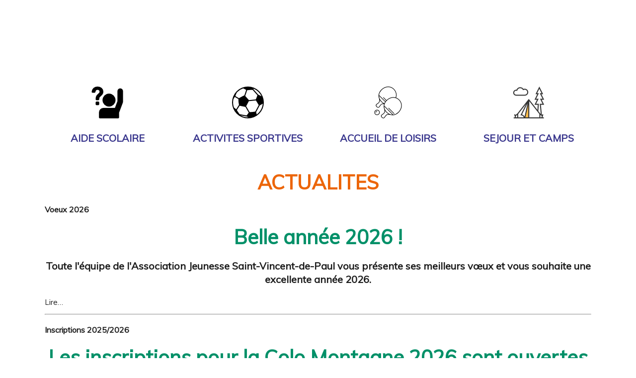

--- FILE ---
content_type: text/html; charset=UTF-8
request_url: https://jeunes-saintvincent.org/
body_size: 17268
content:
<!DOCTYPE html>
<html lang="fr-FR">
<head>
			
		<meta charset="UTF-8"/>
		<link rel="profile" href="http://gmpg.org/xfn/11"/>
			
				<meta name="viewport" content="width=device-width,initial-scale=1,user-scalable=yes">
		<title>Association Jeunes Saint Vincent de Paul &#8211; &quot;Tout ce qui peut nous rendre grands&quot;</title>
<meta name='robots' content='max-image-preview:large' />
<link rel='dns-prefetch' href='//www.jeunes-saintvincent.org' />
<link rel='dns-prefetch' href='//maps.googleapis.com' />
<link rel='dns-prefetch' href='//fonts.googleapis.com' />
<link rel="alternate" type="application/rss+xml" title="Association Jeunes Saint Vincent de Paul &raquo; Flux" href="https://www.jeunes-saintvincent.org/feed/" />
<link rel="alternate" type="application/rss+xml" title="Association Jeunes Saint Vincent de Paul &raquo; Flux des commentaires" href="https://www.jeunes-saintvincent.org/comments/feed/" />
<script type="text/javascript">
window._wpemojiSettings = {"baseUrl":"https:\/\/s.w.org\/images\/core\/emoji\/14.0.0\/72x72\/","ext":".png","svgUrl":"https:\/\/s.w.org\/images\/core\/emoji\/14.0.0\/svg\/","svgExt":".svg","source":{"concatemoji":"https:\/\/www.jeunes-saintvincent.org\/wp-includes\/js\/wp-emoji-release.min.js?ver=6.2.8"}};
/*! This file is auto-generated */
!function(e,a,t){var n,r,o,i=a.createElement("canvas"),p=i.getContext&&i.getContext("2d");function s(e,t){p.clearRect(0,0,i.width,i.height),p.fillText(e,0,0);e=i.toDataURL();return p.clearRect(0,0,i.width,i.height),p.fillText(t,0,0),e===i.toDataURL()}function c(e){var t=a.createElement("script");t.src=e,t.defer=t.type="text/javascript",a.getElementsByTagName("head")[0].appendChild(t)}for(o=Array("flag","emoji"),t.supports={everything:!0,everythingExceptFlag:!0},r=0;r<o.length;r++)t.supports[o[r]]=function(e){if(p&&p.fillText)switch(p.textBaseline="top",p.font="600 32px Arial",e){case"flag":return s("\ud83c\udff3\ufe0f\u200d\u26a7\ufe0f","\ud83c\udff3\ufe0f\u200b\u26a7\ufe0f")?!1:!s("\ud83c\uddfa\ud83c\uddf3","\ud83c\uddfa\u200b\ud83c\uddf3")&&!s("\ud83c\udff4\udb40\udc67\udb40\udc62\udb40\udc65\udb40\udc6e\udb40\udc67\udb40\udc7f","\ud83c\udff4\u200b\udb40\udc67\u200b\udb40\udc62\u200b\udb40\udc65\u200b\udb40\udc6e\u200b\udb40\udc67\u200b\udb40\udc7f");case"emoji":return!s("\ud83e\udef1\ud83c\udffb\u200d\ud83e\udef2\ud83c\udfff","\ud83e\udef1\ud83c\udffb\u200b\ud83e\udef2\ud83c\udfff")}return!1}(o[r]),t.supports.everything=t.supports.everything&&t.supports[o[r]],"flag"!==o[r]&&(t.supports.everythingExceptFlag=t.supports.everythingExceptFlag&&t.supports[o[r]]);t.supports.everythingExceptFlag=t.supports.everythingExceptFlag&&!t.supports.flag,t.DOMReady=!1,t.readyCallback=function(){t.DOMReady=!0},t.supports.everything||(n=function(){t.readyCallback()},a.addEventListener?(a.addEventListener("DOMContentLoaded",n,!1),e.addEventListener("load",n,!1)):(e.attachEvent("onload",n),a.attachEvent("onreadystatechange",function(){"complete"===a.readyState&&t.readyCallback()})),(e=t.source||{}).concatemoji?c(e.concatemoji):e.wpemoji&&e.twemoji&&(c(e.twemoji),c(e.wpemoji)))}(window,document,window._wpemojiSettings);
</script>
<style type="text/css">
img.wp-smiley,
img.emoji {
	display: inline !important;
	border: none !important;
	box-shadow: none !important;
	height: 1em !important;
	width: 1em !important;
	margin: 0 0.07em !important;
	vertical-align: -0.1em !important;
	background: none !important;
	padding: 0 !important;
}
</style>
	<link rel='stylesheet' id='wp-block-library-css' href='https://www.jeunes-saintvincent.org/wp-includes/css/dist/block-library/style.min.css?ver=6.2.8' type='text/css' media='all' />
<link rel='stylesheet' id='classic-theme-styles-css' href='https://www.jeunes-saintvincent.org/wp-includes/css/classic-themes.min.css?ver=6.2.8' type='text/css' media='all' />
<style id='global-styles-inline-css' type='text/css'>
body{--wp--preset--color--black: #000000;--wp--preset--color--cyan-bluish-gray: #abb8c3;--wp--preset--color--white: #ffffff;--wp--preset--color--pale-pink: #f78da7;--wp--preset--color--vivid-red: #cf2e2e;--wp--preset--color--luminous-vivid-orange: #ff6900;--wp--preset--color--luminous-vivid-amber: #fcb900;--wp--preset--color--light-green-cyan: #7bdcb5;--wp--preset--color--vivid-green-cyan: #00d084;--wp--preset--color--pale-cyan-blue: #8ed1fc;--wp--preset--color--vivid-cyan-blue: #0693e3;--wp--preset--color--vivid-purple: #9b51e0;--wp--preset--gradient--vivid-cyan-blue-to-vivid-purple: linear-gradient(135deg,rgba(6,147,227,1) 0%,rgb(155,81,224) 100%);--wp--preset--gradient--light-green-cyan-to-vivid-green-cyan: linear-gradient(135deg,rgb(122,220,180) 0%,rgb(0,208,130) 100%);--wp--preset--gradient--luminous-vivid-amber-to-luminous-vivid-orange: linear-gradient(135deg,rgba(252,185,0,1) 0%,rgba(255,105,0,1) 100%);--wp--preset--gradient--luminous-vivid-orange-to-vivid-red: linear-gradient(135deg,rgba(255,105,0,1) 0%,rgb(207,46,46) 100%);--wp--preset--gradient--very-light-gray-to-cyan-bluish-gray: linear-gradient(135deg,rgb(238,238,238) 0%,rgb(169,184,195) 100%);--wp--preset--gradient--cool-to-warm-spectrum: linear-gradient(135deg,rgb(74,234,220) 0%,rgb(151,120,209) 20%,rgb(207,42,186) 40%,rgb(238,44,130) 60%,rgb(251,105,98) 80%,rgb(254,248,76) 100%);--wp--preset--gradient--blush-light-purple: linear-gradient(135deg,rgb(255,206,236) 0%,rgb(152,150,240) 100%);--wp--preset--gradient--blush-bordeaux: linear-gradient(135deg,rgb(254,205,165) 0%,rgb(254,45,45) 50%,rgb(107,0,62) 100%);--wp--preset--gradient--luminous-dusk: linear-gradient(135deg,rgb(255,203,112) 0%,rgb(199,81,192) 50%,rgb(65,88,208) 100%);--wp--preset--gradient--pale-ocean: linear-gradient(135deg,rgb(255,245,203) 0%,rgb(182,227,212) 50%,rgb(51,167,181) 100%);--wp--preset--gradient--electric-grass: linear-gradient(135deg,rgb(202,248,128) 0%,rgb(113,206,126) 100%);--wp--preset--gradient--midnight: linear-gradient(135deg,rgb(2,3,129) 0%,rgb(40,116,252) 100%);--wp--preset--duotone--dark-grayscale: url('#wp-duotone-dark-grayscale');--wp--preset--duotone--grayscale: url('#wp-duotone-grayscale');--wp--preset--duotone--purple-yellow: url('#wp-duotone-purple-yellow');--wp--preset--duotone--blue-red: url('#wp-duotone-blue-red');--wp--preset--duotone--midnight: url('#wp-duotone-midnight');--wp--preset--duotone--magenta-yellow: url('#wp-duotone-magenta-yellow');--wp--preset--duotone--purple-green: url('#wp-duotone-purple-green');--wp--preset--duotone--blue-orange: url('#wp-duotone-blue-orange');--wp--preset--font-size--small: 13px;--wp--preset--font-size--medium: 20px;--wp--preset--font-size--large: 36px;--wp--preset--font-size--x-large: 42px;--wp--preset--spacing--20: 0.44rem;--wp--preset--spacing--30: 0.67rem;--wp--preset--spacing--40: 1rem;--wp--preset--spacing--50: 1.5rem;--wp--preset--spacing--60: 2.25rem;--wp--preset--spacing--70: 3.38rem;--wp--preset--spacing--80: 5.06rem;--wp--preset--shadow--natural: 6px 6px 9px rgba(0, 0, 0, 0.2);--wp--preset--shadow--deep: 12px 12px 50px rgba(0, 0, 0, 0.4);--wp--preset--shadow--sharp: 6px 6px 0px rgba(0, 0, 0, 0.2);--wp--preset--shadow--outlined: 6px 6px 0px -3px rgba(255, 255, 255, 1), 6px 6px rgba(0, 0, 0, 1);--wp--preset--shadow--crisp: 6px 6px 0px rgba(0, 0, 0, 1);}:where(.is-layout-flex){gap: 0.5em;}body .is-layout-flow > .alignleft{float: left;margin-inline-start: 0;margin-inline-end: 2em;}body .is-layout-flow > .alignright{float: right;margin-inline-start: 2em;margin-inline-end: 0;}body .is-layout-flow > .aligncenter{margin-left: auto !important;margin-right: auto !important;}body .is-layout-constrained > .alignleft{float: left;margin-inline-start: 0;margin-inline-end: 2em;}body .is-layout-constrained > .alignright{float: right;margin-inline-start: 2em;margin-inline-end: 0;}body .is-layout-constrained > .aligncenter{margin-left: auto !important;margin-right: auto !important;}body .is-layout-constrained > :where(:not(.alignleft):not(.alignright):not(.alignfull)){max-width: var(--wp--style--global--content-size);margin-left: auto !important;margin-right: auto !important;}body .is-layout-constrained > .alignwide{max-width: var(--wp--style--global--wide-size);}body .is-layout-flex{display: flex;}body .is-layout-flex{flex-wrap: wrap;align-items: center;}body .is-layout-flex > *{margin: 0;}:where(.wp-block-columns.is-layout-flex){gap: 2em;}.has-black-color{color: var(--wp--preset--color--black) !important;}.has-cyan-bluish-gray-color{color: var(--wp--preset--color--cyan-bluish-gray) !important;}.has-white-color{color: var(--wp--preset--color--white) !important;}.has-pale-pink-color{color: var(--wp--preset--color--pale-pink) !important;}.has-vivid-red-color{color: var(--wp--preset--color--vivid-red) !important;}.has-luminous-vivid-orange-color{color: var(--wp--preset--color--luminous-vivid-orange) !important;}.has-luminous-vivid-amber-color{color: var(--wp--preset--color--luminous-vivid-amber) !important;}.has-light-green-cyan-color{color: var(--wp--preset--color--light-green-cyan) !important;}.has-vivid-green-cyan-color{color: var(--wp--preset--color--vivid-green-cyan) !important;}.has-pale-cyan-blue-color{color: var(--wp--preset--color--pale-cyan-blue) !important;}.has-vivid-cyan-blue-color{color: var(--wp--preset--color--vivid-cyan-blue) !important;}.has-vivid-purple-color{color: var(--wp--preset--color--vivid-purple) !important;}.has-black-background-color{background-color: var(--wp--preset--color--black) !important;}.has-cyan-bluish-gray-background-color{background-color: var(--wp--preset--color--cyan-bluish-gray) !important;}.has-white-background-color{background-color: var(--wp--preset--color--white) !important;}.has-pale-pink-background-color{background-color: var(--wp--preset--color--pale-pink) !important;}.has-vivid-red-background-color{background-color: var(--wp--preset--color--vivid-red) !important;}.has-luminous-vivid-orange-background-color{background-color: var(--wp--preset--color--luminous-vivid-orange) !important;}.has-luminous-vivid-amber-background-color{background-color: var(--wp--preset--color--luminous-vivid-amber) !important;}.has-light-green-cyan-background-color{background-color: var(--wp--preset--color--light-green-cyan) !important;}.has-vivid-green-cyan-background-color{background-color: var(--wp--preset--color--vivid-green-cyan) !important;}.has-pale-cyan-blue-background-color{background-color: var(--wp--preset--color--pale-cyan-blue) !important;}.has-vivid-cyan-blue-background-color{background-color: var(--wp--preset--color--vivid-cyan-blue) !important;}.has-vivid-purple-background-color{background-color: var(--wp--preset--color--vivid-purple) !important;}.has-black-border-color{border-color: var(--wp--preset--color--black) !important;}.has-cyan-bluish-gray-border-color{border-color: var(--wp--preset--color--cyan-bluish-gray) !important;}.has-white-border-color{border-color: var(--wp--preset--color--white) !important;}.has-pale-pink-border-color{border-color: var(--wp--preset--color--pale-pink) !important;}.has-vivid-red-border-color{border-color: var(--wp--preset--color--vivid-red) !important;}.has-luminous-vivid-orange-border-color{border-color: var(--wp--preset--color--luminous-vivid-orange) !important;}.has-luminous-vivid-amber-border-color{border-color: var(--wp--preset--color--luminous-vivid-amber) !important;}.has-light-green-cyan-border-color{border-color: var(--wp--preset--color--light-green-cyan) !important;}.has-vivid-green-cyan-border-color{border-color: var(--wp--preset--color--vivid-green-cyan) !important;}.has-pale-cyan-blue-border-color{border-color: var(--wp--preset--color--pale-cyan-blue) !important;}.has-vivid-cyan-blue-border-color{border-color: var(--wp--preset--color--vivid-cyan-blue) !important;}.has-vivid-purple-border-color{border-color: var(--wp--preset--color--vivid-purple) !important;}.has-vivid-cyan-blue-to-vivid-purple-gradient-background{background: var(--wp--preset--gradient--vivid-cyan-blue-to-vivid-purple) !important;}.has-light-green-cyan-to-vivid-green-cyan-gradient-background{background: var(--wp--preset--gradient--light-green-cyan-to-vivid-green-cyan) !important;}.has-luminous-vivid-amber-to-luminous-vivid-orange-gradient-background{background: var(--wp--preset--gradient--luminous-vivid-amber-to-luminous-vivid-orange) !important;}.has-luminous-vivid-orange-to-vivid-red-gradient-background{background: var(--wp--preset--gradient--luminous-vivid-orange-to-vivid-red) !important;}.has-very-light-gray-to-cyan-bluish-gray-gradient-background{background: var(--wp--preset--gradient--very-light-gray-to-cyan-bluish-gray) !important;}.has-cool-to-warm-spectrum-gradient-background{background: var(--wp--preset--gradient--cool-to-warm-spectrum) !important;}.has-blush-light-purple-gradient-background{background: var(--wp--preset--gradient--blush-light-purple) !important;}.has-blush-bordeaux-gradient-background{background: var(--wp--preset--gradient--blush-bordeaux) !important;}.has-luminous-dusk-gradient-background{background: var(--wp--preset--gradient--luminous-dusk) !important;}.has-pale-ocean-gradient-background{background: var(--wp--preset--gradient--pale-ocean) !important;}.has-electric-grass-gradient-background{background: var(--wp--preset--gradient--electric-grass) !important;}.has-midnight-gradient-background{background: var(--wp--preset--gradient--midnight) !important;}.has-small-font-size{font-size: var(--wp--preset--font-size--small) !important;}.has-medium-font-size{font-size: var(--wp--preset--font-size--medium) !important;}.has-large-font-size{font-size: var(--wp--preset--font-size--large) !important;}.has-x-large-font-size{font-size: var(--wp--preset--font-size--x-large) !important;}
.wp-block-navigation a:where(:not(.wp-element-button)){color: inherit;}
:where(.wp-block-columns.is-layout-flex){gap: 2em;}
.wp-block-pullquote{font-size: 1.5em;line-height: 1.6;}
</style>
<link rel='stylesheet' id='contact-form-7-css' href='https://www.jeunes-saintvincent.org/wp-content/plugins/contact-form-7/includes/css/styles.css?ver=5.2.1' type='text/css' media='all' />
<link rel='stylesheet' id='rs-plugin-settings-css' href='https://www.jeunes-saintvincent.org/wp-content/plugins/revslider/public/assets/css/settings.css?ver=5.4.7.3' type='text/css' media='all' />
<style id='rs-plugin-settings-inline-css' type='text/css'>
#rs-demo-id {}
</style>
<link rel='stylesheet' id='aoki_qodef_default_style-css' href='https://www.jeunes-saintvincent.org/wp-content/themes/aoki/style.css?ver=6.2.8' type='text/css' media='all' />
<link rel='stylesheet' id='aoki_qodef_modules-css' href='https://www.jeunes-saintvincent.org/wp-content/themes/aoki/assets/css/modules.min.css?ver=6.2.8' type='text/css' media='all' />
<style id='aoki_qodef_modules-inline-css' type='text/css'>
/* generated in /home/jeunessanz/www/wp-content/themes/aoki/framework/admin/options/general/map.php aoki_qodef_page_general_style function */
.page-id-387.qodef-boxed .qodef-wrapper { background-attachment: fixed;}

/* generated in /home/jeunessanz/www/wp-content/themes/aoki/functions.php aoki_qodef_content_padding_top function */
.page-id-387 .qodef-content .qodef-content-inner > .qodef-container > .qodef-container-inner, .page-id-387 .qodef-content .qodef-content-inner > .qodef-full-width > .qodef-full-width-inner { padding-top: 0px !important;}


</style>
<link rel='stylesheet' id='qodef_font_awesome-css' href='https://www.jeunes-saintvincent.org/wp-content/themes/aoki/assets/css/font-awesome/css/font-awesome.min.css?ver=6.2.8' type='text/css' media='all' />
<link rel='stylesheet' id='qodef_font_elegant-css' href='https://www.jeunes-saintvincent.org/wp-content/themes/aoki/assets/css/elegant-icons/style.min.css?ver=6.2.8' type='text/css' media='all' />
<link rel='stylesheet' id='qodef_ion_icons-css' href='https://www.jeunes-saintvincent.org/wp-content/themes/aoki/assets/css/ion-icons/css/ionicons.min.css?ver=6.2.8' type='text/css' media='all' />
<link rel='stylesheet' id='qodef_linea_icons-css' href='https://www.jeunes-saintvincent.org/wp-content/themes/aoki/assets/css/linea-icons/style.css?ver=6.2.8' type='text/css' media='all' />
<link rel='stylesheet' id='qodef_linear_icons-css' href='https://www.jeunes-saintvincent.org/wp-content/themes/aoki/assets/css/linear-icons/style.css?ver=6.2.8' type='text/css' media='all' />
<link rel='stylesheet' id='qodef_simple_line_icons-css' href='https://www.jeunes-saintvincent.org/wp-content/themes/aoki/assets/css/simple-line-icons/simple-line-icons.css?ver=6.2.8' type='text/css' media='all' />
<link rel='stylesheet' id='qodef_dripicons-css' href='https://www.jeunes-saintvincent.org/wp-content/themes/aoki/assets/css/dripicons/dripicons.css?ver=6.2.8' type='text/css' media='all' />
<link rel='stylesheet' id='mediaelement-css' href='https://www.jeunes-saintvincent.org/wp-includes/js/mediaelement/mediaelementplayer-legacy.min.css?ver=4.2.17' type='text/css' media='all' />
<link rel='stylesheet' id='wp-mediaelement-css' href='https://www.jeunes-saintvincent.org/wp-includes/js/mediaelement/wp-mediaelement.min.css?ver=6.2.8' type='text/css' media='all' />
<link rel='stylesheet' id='aoki_qodef_style_dynamic-css' href='https://www.jeunes-saintvincent.org/wp-content/themes/aoki/assets/css/style_dynamic.css?ver=1765451608' type='text/css' media='all' />
<link rel='stylesheet' id='aoki_qodef_modules_responsive-css' href='https://www.jeunes-saintvincent.org/wp-content/themes/aoki/assets/css/modules-responsive.min.css?ver=6.2.8' type='text/css' media='all' />
<link rel='stylesheet' id='aoki_qodef_style_dynamic_responsive-css' href='https://www.jeunes-saintvincent.org/wp-content/themes/aoki/assets/css/style_dynamic_responsive.css?ver=1765451608' type='text/css' media='all' />
<link rel='stylesheet' id='aoki_qodef_google_fonts-css' href='https://fonts.googleapis.com/css?family=Montserrat%3A400%7CMuli%3A400%7CMedievalSharp%3A400%7CCinzel%3A400&#038;subset=latin-ext&#038;ver=1.0.0' type='text/css' media='all' />
<link rel='stylesheet' id='js_composer_front-css' href='https://www.jeunes-saintvincent.org/wp-content/plugins/js_composer/assets/css/js_composer.min.css?ver=5.4.7' type='text/css' media='all' />
<script type='text/javascript' src='https://www.jeunes-saintvincent.org/wp-includes/js/jquery/jquery.min.js?ver=3.6.4' id='jquery-core-js'></script>
<script type='text/javascript' src='https://www.jeunes-saintvincent.org/wp-includes/js/jquery/jquery-migrate.min.js?ver=3.4.0' id='jquery-migrate-js'></script>
<script type='text/javascript' src='https://www.jeunes-saintvincent.org/wp-content/plugins/revslider/public/assets/js/jquery.themepunch.tools.min.js?ver=5.4.7.3' id='tp-tools-js'></script>
<script type='text/javascript' src='https://www.jeunes-saintvincent.org/wp-content/plugins/revslider/public/assets/js/jquery.themepunch.revolution.min.js?ver=5.4.7.3' id='revmin-js'></script>
<link rel="https://api.w.org/" href="https://www.jeunes-saintvincent.org/wp-json/" /><link rel="alternate" type="application/json" href="https://www.jeunes-saintvincent.org/wp-json/wp/v2/pages/387" /><link rel="EditURI" type="application/rsd+xml" title="RSD" href="https://www.jeunes-saintvincent.org/xmlrpc.php?rsd" />
<link rel="wlwmanifest" type="application/wlwmanifest+xml" href="https://www.jeunes-saintvincent.org/wp-includes/wlwmanifest.xml" />
<meta name="generator" content="WordPress 6.2.8" />
<link rel="canonical" href="https://www.jeunes-saintvincent.org/" />
<link rel='shortlink' href='https://www.jeunes-saintvincent.org/' />
<link rel="alternate" type="application/json+oembed" href="https://www.jeunes-saintvincent.org/wp-json/oembed/1.0/embed?url=https%3A%2F%2Fwww.jeunes-saintvincent.org%2F" />
<link rel="alternate" type="text/xml+oembed" href="https://www.jeunes-saintvincent.org/wp-json/oembed/1.0/embed?url=https%3A%2F%2Fwww.jeunes-saintvincent.org%2F&#038;format=xml" />
<meta name="generator" content="Powered by WPBakery Page Builder - drag and drop page builder for WordPress."/>
<!--[if lte IE 9]><link rel="stylesheet" type="text/css" href="https://www.jeunes-saintvincent.org/wp-content/plugins/js_composer/assets/css/vc_lte_ie9.min.css" media="screen"><![endif]--><meta name="generator" content="Powered by Slider Revolution 5.4.7.3 - responsive, Mobile-Friendly Slider Plugin for WordPress with comfortable drag and drop interface." />
<link rel="icon" href="https://www.jeunes-saintvincent.org/wp-content/uploads/2021/09/cropped-logoJSV_rvb_230x230_fond-blanc-32x32.png" sizes="32x32" />
<link rel="icon" href="https://www.jeunes-saintvincent.org/wp-content/uploads/2021/09/cropped-logoJSV_rvb_230x230_fond-blanc-192x192.png" sizes="192x192" />
<link rel="apple-touch-icon" href="https://www.jeunes-saintvincent.org/wp-content/uploads/2021/09/cropped-logoJSV_rvb_230x230_fond-blanc-180x180.png" />
<meta name="msapplication-TileImage" content="https://www.jeunes-saintvincent.org/wp-content/uploads/2021/09/cropped-logoJSV_rvb_230x230_fond-blanc-270x270.png" />
<script type="text/javascript">function setREVStartSize(e){									
						try{ e.c=jQuery(e.c);var i=jQuery(window).width(),t=9999,r=0,n=0,l=0,f=0,s=0,h=0;
							if(e.responsiveLevels&&(jQuery.each(e.responsiveLevels,function(e,f){f>i&&(t=r=f,l=e),i>f&&f>r&&(r=f,n=e)}),t>r&&(l=n)),f=e.gridheight[l]||e.gridheight[0]||e.gridheight,s=e.gridwidth[l]||e.gridwidth[0]||e.gridwidth,h=i/s,h=h>1?1:h,f=Math.round(h*f),"fullscreen"==e.sliderLayout){var u=(e.c.width(),jQuery(window).height());if(void 0!=e.fullScreenOffsetContainer){var c=e.fullScreenOffsetContainer.split(",");if (c) jQuery.each(c,function(e,i){u=jQuery(i).length>0?u-jQuery(i).outerHeight(!0):u}),e.fullScreenOffset.split("%").length>1&&void 0!=e.fullScreenOffset&&e.fullScreenOffset.length>0?u-=jQuery(window).height()*parseInt(e.fullScreenOffset,0)/100:void 0!=e.fullScreenOffset&&e.fullScreenOffset.length>0&&(u-=parseInt(e.fullScreenOffset,0))}f=u}else void 0!=e.minHeight&&f<e.minHeight&&(f=e.minHeight);e.c.closest(".rev_slider_wrapper").css({height:f})					
						}catch(d){console.log("Failure at Presize of Slider:"+d)}						
					};</script>
<style type="text/css" data-type="vc_shortcodes-custom-css">.vc_custom_1760973544829{padding-top: 20px !important;padding-bottom: 20px !important;background-color: #ffffff !important;}.vc_custom_1599056521300{padding-bottom: 30px !important;}.vc_custom_1508837959914{margin-top: -377px !important;}</style><noscript><style type="text/css"> .wpb_animate_when_almost_visible { opacity: 1; }</style></noscript></head>
<body class="home page-template-default page page-id-387 qode-core-1.0.1 aoki-ver-1.1 qodef-grid-1300 qodef-light-header qodef-sticky-header-on-scroll-down-up qodef-dropdown-default qodef-header-standard qodef-menu-area-shadow-disable qodef-menu-area-in-grid-shadow-disable qodef-menu-area-border-disable qodef-menu-area-in-grid-border-disable qodef-logo-area-border-disable qodef-logo-area-in-grid-border-disable qodef-header-vertical-shadow-disable qodef-header-vertical-border-disable qodef-default-mobile-header qodef-sticky-up-mobile-header wpb-js-composer js-comp-ver-5.4.7 vc_responsive qodef-fullscreen-search qodef-search-fade" itemscope itemtype="http://schema.org/WebPage">
	
    <div class="qodef-wrapper">
        <div class="qodef-wrapper-inner">
            <div class="qodef-fullscreen-search-holder">
	<a class="qodef-fullscreen-search-close" href="javascript:void(0)">
		<span aria-hidden="true" class="qodef-icon-font-elegant icon_close " ></span>	</a>
	<div class="qodef-fullscreen-search-table">
		<div class="qodef-fullscreen-search-cell">
			<div class="qodef-fullscreen-search-inner">
				<form action="https://www.jeunes-saintvincent.org/" class="qodef-fullscreen-search-form" method="get">
					<div class="qodef-form-holder">
						<div class="qodef-form-holder-inner">
							<div class="qodef-field-holder">
								<input type="text" placeholder="Search..." name="s" class="qodef-search-field" autocomplete="off"/>
							</div>
							<button type="submit" class="qodef-search-submit"><i class="qodef-icon-font-awesome fa fa-search " ></i></button>
							<div class="qodef-line"></div>
						</div>
					</div>
				</form>
			</div>
		</div>
	</div>
</div>
<header class="qodef-page-header">
		
				
	<div class="qodef-menu-area qodef-menu-center">
				
						
			<div class="qodef-vertical-align-containers">
				<div class="qodef-position-left">
					<div class="qodef-position-left-inner">
						

<div class="qodef-logo-wrapper">
    <a itemprop="url" href="https://www.jeunes-saintvincent.org/" style="height: 281px;">
        <img itemprop="image" class="qodef-normal-logo" src="http://www.jeunes-saintvincent.org/wp-content/uploads/2021/09/jsvp_logo_rvb_270x270_JSV.png" width="563" height="563"  alt="logo"/>
                    </a>
</div>

											</div>
				</div>
									<div class="qodef-position-center">
						<div class="qodef-position-center-inner">
							
<nav class="qodef-main-menu qodef-drop-down qodef-default-nav">
    <ul id="menu-ajsvp" class="clearfix"><li id="nav-menu-item-4751" class="menu-item menu-item-type-post_type menu-item-object-page menu-item-home current-menu-item page_item page-item-387 current_page_item menu-item-has-children qodef-active-item has_sub narrow"><a href="https://www.jeunes-saintvincent.org/" class=" current "><span class="item_outer"><span class="item_text">Accueil</span><i class="qodef-menu-arrow fa fa-angle-down"></i></span></a>
<div class="second"><div class="inner"><ul>
	<li id="nav-menu-item-6459" class="menu-item menu-item-type-post_type menu-item-object-page "><a href="https://www.jeunes-saintvincent.org/laccueil-de-loisirs/" class=""><span class="item_outer"><span class="item_text">Un lieu pour chacun</span></span></a></li>
	<li id="nav-menu-item-6463" class="menu-item menu-item-type-post_type menu-item-object-page "><a href="https://www.jeunes-saintvincent.org/activites-sportives/" class=""><span class="item_outer"><span class="item_text">Nos propositions d&rsquo;activités</span></span></a></li>
	<li id="nav-menu-item-6659" class="menu-item menu-item-type-post_type menu-item-object-page "><a href="https://www.jeunes-saintvincent.org/rgpd/" class=""><span class="item_outer"><span class="item_text">RGPD</span></span></a></li>
</ul></div></div>
</li>
<li id="nav-menu-item-4753" class="menu-item menu-item-type-custom menu-item-object-custom menu-item-has-children  has_sub narrow"><a href="#" class=""><span class="item_outer"><span class="item_text">Qui sommes-nous</span><i class="qodef-menu-arrow fa fa-angle-down"></i></span></a>
<div class="second"><div class="inner"><ul>
	<li id="nav-menu-item-4877" class="menu-item menu-item-type-post_type menu-item-object-page "><a href="https://www.jeunes-saintvincent.org/histoire/" class=""><span class="item_outer"><span class="item_text">Histoire</span></span></a></li>
	<li id="nav-menu-item-6408" class="menu-item menu-item-type-post_type menu-item-object-page "><a href="https://www.jeunes-saintvincent.org/notre-equipe/" class=""><span class="item_outer"><span class="item_text">Notre équipe</span></span></a></li>
	<li id="nav-menu-item-4882" class="menu-item menu-item-type-post_type menu-item-object-page "><a href="https://www.jeunes-saintvincent.org/projet/" class=""><span class="item_outer"><span class="item_text">Projet</span></span></a></li>
	<li id="nav-menu-item-4869" class="menu-item menu-item-type-post_type menu-item-object-page "><a href="https://www.jeunes-saintvincent.org/gouvernance/" class=""><span class="item_outer"><span class="item_text">Gouvernance</span></span></a></li>
	<li id="nav-menu-item-4886" class="menu-item menu-item-type-post_type menu-item-object-page "><a href="https://www.jeunes-saintvincent.org/statuts/" class=""><span class="item_outer"><span class="item_text">Statuts</span></span></a></li>
</ul></div></div>
</li>
<li id="nav-menu-item-6224" class="menu-item menu-item-type-custom menu-item-object-custom menu-item-has-children  has_sub narrow"><a href="#" class=""><span class="item_outer"><span class="item_text">Petits 6-8 ans</span><i class="qodef-menu-arrow fa fa-angle-down"></i></span></a>
<div class="second"><div class="inner"><ul>
	<li id="nav-menu-item-6570" class="menu-item menu-item-type-post_type menu-item-object-page "><a href="https://www.jeunes-saintvincent.org/notre-projet-pour-les-enfants/" class=""><span class="item_outer"><span class="item_text">Notre projet pour les enfants</span></span></a></li>
	<li id="nav-menu-item-4811" class="menu-item menu-item-type-post_type menu-item-object-page "><a href="https://www.jeunes-saintvincent.org/aide-scolaire/" class=""><span class="item_outer"><span class="item_text">Aide scolaire</span></span></a></li>
	<li id="nav-menu-item-4800" class="menu-item menu-item-type-post_type menu-item-object-page "><a href="https://www.jeunes-saintvincent.org/la-cabane-du-mercredi/" class=""><span class="item_outer"><span class="item_text">La cabane du mercredi</span></span></a></li>
	<li id="nav-menu-item-6198" class="menu-item menu-item-type-custom menu-item-object-custom menu-item-has-children sub"><a href="#" class=""><span class="item_outer"><span class="item_text">Activités sportives</span></span></a>
	<ul>
		<li id="nav-menu-item-6234" class="menu-item menu-item-type-post_type menu-item-object-page "><a href="https://www.jeunes-saintvincent.org/football/" class=""><span class="item_outer"><span class="item_text">Football</span></span></a></li>
		<li id="nav-menu-item-6232" class="menu-item menu-item-type-post_type menu-item-object-page "><a href="https://www.jeunes-saintvincent.org/multisports/" class=""><span class="item_outer"><span class="item_text">Multisports</span></span></a></li>
	</ul>
</li>
	<li id="nav-menu-item-6248" class="menu-item menu-item-type-custom menu-item-object-custom menu-item-has-children sub"><a href="#" class=""><span class="item_outer"><span class="item_text">Activités découvertes et culturelles</span></span></a>
	<ul>
		<li id="nav-menu-item-6251" class="menu-item menu-item-type-post_type menu-item-object-page "><a href="https://www.jeunes-saintvincent.org/ateliers-decouvertes/" class=""><span class="item_outer"><span class="item_text">Ateliers découverte</span></span></a></li>
		<li id="nav-menu-item-6255" class="menu-item menu-item-type-post_type menu-item-object-page "><a href="https://www.jeunes-saintvincent.org/?page_id=6252" class=""><span class="item_outer"><span class="item_text">Chorale</span></span></a></li>
		<li id="nav-menu-item-6244" class="menu-item menu-item-type-post_type menu-item-object-page "><a href="https://www.jeunes-saintvincent.org/echecs/" class=""><span class="item_outer"><span class="item_text">Echecs</span></span></a></li>
	</ul>
</li>
</ul></div></div>
</li>
<li id="nav-menu-item-4987" class="menu-item menu-item-type-custom menu-item-object-custom menu-item-has-children  has_sub narrow"><a href="#" class=""><span class="item_outer"><span class="item_text">Grands 8-11 ans</span><i class="qodef-menu-arrow fa fa-angle-down"></i></span></a>
<div class="second"><div class="inner"><ul>
	<li id="nav-menu-item-6580" class="menu-item menu-item-type-post_type menu-item-object-page "><a href="https://www.jeunes-saintvincent.org/notre-projet-pour-les-enfants/" class=""><span class="item_outer"><span class="item_text">Notre projet pour les enfants</span></span></a></li>
	<li id="nav-menu-item-6258" class="menu-item menu-item-type-post_type menu-item-object-page "><a href="https://www.jeunes-saintvincent.org/aide-scolaire/" class=""><span class="item_outer"><span class="item_text">Aide scolaire</span></span></a></li>
	<li id="nav-menu-item-6261" class="menu-item menu-item-type-post_type menu-item-object-page "><a href="https://www.jeunes-saintvincent.org/la-cabane-du-mercredi/" class=""><span class="item_outer"><span class="item_text">La cabane du mercredi</span></span></a></li>
	<li id="nav-menu-item-6268" class="menu-item menu-item-type-custom menu-item-object-custom menu-item-has-children sub"><a href="#" class=""><span class="item_outer"><span class="item_text">Activités sportives</span></span></a>
	<ul>
		<li id="nav-menu-item-4991" class="menu-item menu-item-type-post_type menu-item-object-page "><a href="https://www.jeunes-saintvincent.org/football/" class=""><span class="item_outer"><span class="item_text">Football</span></span></a></li>
		<li id="nav-menu-item-6269" class="menu-item menu-item-type-post_type menu-item-object-page "><a href="https://www.jeunes-saintvincent.org/handball/" class=""><span class="item_outer"><span class="item_text">Handball</span></span></a></li>
		<li id="nav-menu-item-6275" class="menu-item menu-item-type-post_type menu-item-object-page "><a href="https://www.jeunes-saintvincent.org/judo/" class=""><span class="item_outer"><span class="item_text">Judo</span></span></a></li>
		<li id="nav-menu-item-6280" class="menu-item menu-item-type-post_type menu-item-object-page "><a href="https://www.jeunes-saintvincent.org/gymnastique-mixte/" class=""><span class="item_outer"><span class="item_text">Gymnastique mixte</span></span></a></li>
		<li id="nav-menu-item-7014" class="menu-item menu-item-type-post_type menu-item-object-page "><a href="https://www.jeunes-saintvincent.org/basket/" class=""><span class="item_outer"><span class="item_text">Basket</span></span></a></li>
	</ul>
</li>
	<li id="nav-menu-item-6199" class="menu-item menu-item-type-custom menu-item-object-custom menu-item-has-children sub"><a href="#" class=""><span class="item_outer"><span class="item_text">Activités artistiques et culturelles</span></span></a>
	<ul>
		<li id="nav-menu-item-7020" class="menu-item menu-item-type-post_type menu-item-object-page "><a href="https://www.jeunes-saintvincent.org/danse/" class=""><span class="item_outer"><span class="item_text">Danse</span></span></a></li>
		<li id="nav-menu-item-6254" class="menu-item menu-item-type-post_type menu-item-object-page "><a href="https://www.jeunes-saintvincent.org/?page_id=6252" class=""><span class="item_outer"><span class="item_text">Chorale</span></span></a></li>
		<li id="nav-menu-item-6266" class="menu-item menu-item-type-post_type menu-item-object-page "><a href="https://www.jeunes-saintvincent.org/theatre/" class=""><span class="item_outer"><span class="item_text">Théâtre</span></span></a></li>
		<li id="nav-menu-item-6267" class="menu-item menu-item-type-post_type menu-item-object-page "><a href="https://www.jeunes-saintvincent.org/arts-plastiques/" class=""><span class="item_outer"><span class="item_text">Arts plastiques</span></span></a></li>
		<li id="nav-menu-item-6243" class="menu-item menu-item-type-post_type menu-item-object-page "><a href="https://www.jeunes-saintvincent.org/echecs/" class=""><span class="item_outer"><span class="item_text">Echecs</span></span></a></li>
	</ul>
</li>
	<li id="nav-menu-item-6284" class="menu-item menu-item-type-post_type menu-item-object-page "><a href="https://www.jeunes-saintvincent.org/ateliers-decouvertes/" class=""><span class="item_outer"><span class="item_text">Ateliers découverte</span></span></a></li>
</ul></div></div>
</li>
<li id="nav-menu-item-6277" class="menu-item menu-item-type-custom menu-item-object-custom menu-item-has-children  has_sub narrow"><a href="#" class=""><span class="item_outer"><span class="item_text">Jeunes 11-15 ans</span><i class="qodef-menu-arrow fa fa-angle-down"></i></span></a>
<div class="second"><div class="inner"><ul>
	<li id="nav-menu-item-6587" class="menu-item menu-item-type-post_type menu-item-object-page "><a href="https://www.jeunes-saintvincent.org/notre-projet-pour-les-adolescents/" class=""><span class="item_outer"><span class="item_text">Notre projet pour les adolescents</span></span></a></li>
	<li id="nav-menu-item-6287" class="menu-item menu-item-type-post_type menu-item-object-page "><a href="https://www.jeunes-saintvincent.org/le-refuge/" class=""><span class="item_outer"><span class="item_text">le Refuge</span></span></a></li>
	<li id="nav-menu-item-6291" class="menu-item menu-item-type-post_type menu-item-object-page "><a href="https://www.jeunes-saintvincent.org/aide-scolaire/" class=""><span class="item_outer"><span class="item_text">Aide scolaire</span></span></a></li>
	<li id="nav-menu-item-6296" class="menu-item menu-item-type-custom menu-item-object-custom menu-item-has-children sub"><a href="#" class=""><span class="item_outer"><span class="item_text">Activités sportives</span></span></a>
	<ul>
		<li id="nav-menu-item-6295" class="menu-item menu-item-type-post_type menu-item-object-page "><a href="https://www.jeunes-saintvincent.org/football/" class=""><span class="item_outer"><span class="item_text">Football</span></span></a></li>
		<li id="nav-menu-item-6294" class="menu-item menu-item-type-post_type menu-item-object-page "><a href="https://www.jeunes-saintvincent.org/handball/" class=""><span class="item_outer"><span class="item_text">Handball</span></span></a></li>
		<li id="nav-menu-item-6276" class="menu-item menu-item-type-post_type menu-item-object-page "><a href="https://www.jeunes-saintvincent.org/judo/" class=""><span class="item_outer"><span class="item_text">Judo</span></span></a></li>
		<li id="nav-menu-item-6300" class="menu-item menu-item-type-post_type menu-item-object-page "><a href="https://www.jeunes-saintvincent.org/savate-boxe-francaise/" class=""><span class="item_outer"><span class="item_text">Savate-boxe française</span></span></a></li>
	</ul>
</li>
	<li id="nav-menu-item-6247" class="menu-item menu-item-type-custom menu-item-object-custom menu-item-has-children sub"><a href="#" class=""><span class="item_outer"><span class="item_text">Activités artistiques et culturelles</span></span></a>
	<ul>
		<li id="nav-menu-item-6308" class="menu-item menu-item-type-post_type menu-item-object-page "><a href="https://www.jeunes-saintvincent.org/sculpture/" class=""><span class="item_outer"><span class="item_text">Sculpture</span></span></a></li>
		<li id="nav-menu-item-6292" class="menu-item menu-item-type-post_type menu-item-object-page "><a href="https://www.jeunes-saintvincent.org/echecs/" class=""><span class="item_outer"><span class="item_text">Echecs</span></span></a></li>
		<li id="nav-menu-item-7006" class="menu-item menu-item-type-post_type menu-item-object-page "><a href="https://www.jeunes-saintvincent.org/theatre/" class=""><span class="item_outer"><span class="item_text">Théâtre</span></span></a></li>
		<li id="nav-menu-item-7018" class="menu-item menu-item-type-post_type menu-item-object-page "><a href="https://www.jeunes-saintvincent.org/danse/" class=""><span class="item_outer"><span class="item_text">Danse</span></span></a></li>
	</ul>
</li>
</ul></div></div>
</li>
<li id="nav-menu-item-6167" class="menu-item menu-item-type-custom menu-item-object-custom menu-item-has-children  has_sub narrow"><a href="#" class=""><span class="item_outer"><span class="item_text">Premiums 15-18 ans</span><i class="qodef-menu-arrow fa fa-angle-down"></i></span></a>
<div class="second"><div class="inner"><ul>
	<li id="nav-menu-item-6583" class="menu-item menu-item-type-post_type menu-item-object-page "><a href="https://www.jeunes-saintvincent.org/notre-projet-pour-les-adolescents/" class=""><span class="item_outer"><span class="item_text">Notre projet pour les adolescents</span></span></a></li>
	<li id="nav-menu-item-6311" class="menu-item menu-item-type-post_type menu-item-object-page "><a href="https://www.jeunes-saintvincent.org/le-refuge/" class=""><span class="item_outer"><span class="item_text">le Refuge</span></span></a></li>
	<li id="nav-menu-item-6168" class="menu-item menu-item-type-post_type menu-item-object-page "><a href="https://www.jeunes-saintvincent.org/aide-scolaire/" class=""><span class="item_outer"><span class="item_text">Aide scolaire</span></span></a></li>
	<li id="nav-menu-item-6581" class="menu-item menu-item-type-post_type menu-item-object-page "><a href="https://www.jeunes-saintvincent.org/devenir-benevole/" class=""><span class="item_outer"><span class="item_text">Devenir bénévole</span></span></a></li>
	<li id="nav-menu-item-6313" class="menu-item menu-item-type-custom menu-item-object-custom menu-item-has-children sub"><a href="#" class=""><span class="item_outer"><span class="item_text">Activités sportives</span></span></a>
	<ul>
		<li id="nav-menu-item-6310" class="menu-item menu-item-type-post_type menu-item-object-page "><a href="https://www.jeunes-saintvincent.org/savate-boxe-francaise/" class=""><span class="item_outer"><span class="item_text">Savate-boxe française</span></span></a></li>
		<li id="nav-menu-item-6312" class="menu-item menu-item-type-post_type menu-item-object-page "><a href="https://www.jeunes-saintvincent.org/judo/" class=""><span class="item_outer"><span class="item_text">Judo</span></span></a></li>
		<li id="nav-menu-item-7007" class="menu-item menu-item-type-post_type menu-item-object-page "><a href="https://www.jeunes-saintvincent.org/football/" class=""><span class="item_outer"><span class="item_text">Football</span></span></a></li>
		<li id="nav-menu-item-7008" class="menu-item menu-item-type-post_type menu-item-object-page "><a href="https://www.jeunes-saintvincent.org/handball/" class=""><span class="item_outer"><span class="item_text">Handball</span></span></a></li>
	</ul>
</li>
</ul></div></div>
</li>
<li id="nav-menu-item-6614" class="menu-item menu-item-type-custom menu-item-object-custom menu-item-has-children  has_sub narrow"><a href="#" class=""><span class="item_outer"><span class="item_text">Vacances</span><i class="qodef-menu-arrow fa fa-angle-down"></i></span></a>
<div class="second"><div class="inner"><ul>
	<li id="nav-menu-item-6616" class="menu-item menu-item-type-post_type menu-item-object-page "><a href="https://www.jeunes-saintvincent.org/accueil-de-loisirs-pendant-les-vacances-scolaires/" class=""><span class="item_outer"><span class="item_text">Accueil de loisirs – Vacances</span></span></a></li>
	<li id="nav-menu-item-7444" class="menu-item menu-item-type-post_type menu-item-object-page "><a href="https://www.jeunes-saintvincent.org/sejours-et-camps-2/" class=""><span class="item_outer"><span class="item_text">Séjours et camps</span></span></a></li>
</ul></div></div>
</li>
<li id="nav-menu-item-6537" class="menu-item menu-item-type-custom menu-item-object-custom menu-item-has-children  has_sub narrow"><a href="#" class=""><span class="item_outer"><span class="item_text">Bénévoles</span><i class="qodef-menu-arrow fa fa-angle-down"></i></span></a>
<div class="second"><div class="inner"><ul>
	<li id="nav-menu-item-4825" class="menu-item menu-item-type-post_type menu-item-object-page "><a href="https://www.jeunes-saintvincent.org/devenir-benevole/" class=""><span class="item_outer"><span class="item_text">Devenir bénévole</span></span></a></li>
	<li id="nav-menu-item-6766" class="menu-item menu-item-type-post_type menu-item-object-page "><a href="https://www.jeunes-saintvincent.org/la-communaute-des-benevoles/" class=""><span class="item_outer"><span class="item_text">La communauté des bénévoles</span></span></a></li>
</ul></div></div>
</li>
<li id="nav-menu-item-4827" class="menu-item menu-item-type-post_type menu-item-object-page  narrow"><a href="https://www.jeunes-saintvincent.org/contact/" class=""><span class="item_outer"><span class="item_text">Contact</span></span></a></li>
<li id="nav-menu-item-7049" class="menu-item menu-item-type-post_type menu-item-object-page  narrow"><a href="https://www.jeunes-saintvincent.org/documents/" class=""><span class="item_outer"><span class="item_text">Documents d’inscription</span></span></a></li>
</ul></nav>

						</div>
					</div>
								<div class="qodef-position-right">
					<div class="qodef-position-right-inner">
														
		<a data-hover-color="#2e2e2e" style="font-size: 18px;color: #000;" class="qodef-search-opener qodef-icon-has-hover" href="javascript:void(0)">
            <span class="qodef-search-opener-wrapper">
                <i class="qodef-icon-font-awesome fa fa-search "></i>	                        </span>
		</a>
						</div>
				</div>
			</div>
			
			</div>
			
		
	
<div class="qodef-sticky-header">
        <div class="qodef-sticky-holder">
                    <div class=" qodef-vertical-align-containers">
                <div class="qodef-position-left">
                    <div class="qodef-position-left-inner">
                        

<div class="qodef-logo-wrapper">
    <a itemprop="url" href="https://www.jeunes-saintvincent.org/" >
        <img itemprop="image" class="qodef-normal-logo" src=""  alt="logo"/>
                    </a>
</div>

                    </div>
                </div>
                <div class="qodef-position-right">
                    <div class="qodef-position-right-inner">
						
<nav class="qodef-main-menu qodef-drop-down qodef-sticky-nav">
    <ul id="menu-ajsvp-1" class="clearfix"><li id="sticky-nav-menu-item-4751" class="menu-item menu-item-type-post_type menu-item-object-page menu-item-home current-menu-item page_item page-item-387 current_page_item menu-item-has-children qodef-active-item has_sub narrow"><a href="https://www.jeunes-saintvincent.org/" class=" current "><span class="item_outer"><span class="item_text">Accueil</span><span class="plus"></span><i class="qodef-menu-arrow fa fa-angle-down"></i></span></a>
<div class="second"><div class="inner"><ul>
	<li id="sticky-nav-menu-item-6459" class="menu-item menu-item-type-post_type menu-item-object-page "><a href="https://www.jeunes-saintvincent.org/laccueil-de-loisirs/" class=""><span class="item_outer"><span class="item_text">Un lieu pour chacun</span><span class="plus"></span></span></a></li>
	<li id="sticky-nav-menu-item-6463" class="menu-item menu-item-type-post_type menu-item-object-page "><a href="https://www.jeunes-saintvincent.org/activites-sportives/" class=""><span class="item_outer"><span class="item_text">Nos propositions d&rsquo;activités</span><span class="plus"></span></span></a></li>
	<li id="sticky-nav-menu-item-6659" class="menu-item menu-item-type-post_type menu-item-object-page "><a href="https://www.jeunes-saintvincent.org/rgpd/" class=""><span class="item_outer"><span class="item_text">RGPD</span><span class="plus"></span></span></a></li>
</ul></div></div>
</li>
<li id="sticky-nav-menu-item-4753" class="menu-item menu-item-type-custom menu-item-object-custom menu-item-has-children  has_sub narrow"><a href="#" class=""><span class="item_outer"><span class="item_text">Qui sommes-nous</span><span class="plus"></span><i class="qodef-menu-arrow fa fa-angle-down"></i></span></a>
<div class="second"><div class="inner"><ul>
	<li id="sticky-nav-menu-item-4877" class="menu-item menu-item-type-post_type menu-item-object-page "><a href="https://www.jeunes-saintvincent.org/histoire/" class=""><span class="item_outer"><span class="item_text">Histoire</span><span class="plus"></span></span></a></li>
	<li id="sticky-nav-menu-item-6408" class="menu-item menu-item-type-post_type menu-item-object-page "><a href="https://www.jeunes-saintvincent.org/notre-equipe/" class=""><span class="item_outer"><span class="item_text">Notre équipe</span><span class="plus"></span></span></a></li>
	<li id="sticky-nav-menu-item-4882" class="menu-item menu-item-type-post_type menu-item-object-page "><a href="https://www.jeunes-saintvincent.org/projet/" class=""><span class="item_outer"><span class="item_text">Projet</span><span class="plus"></span></span></a></li>
	<li id="sticky-nav-menu-item-4869" class="menu-item menu-item-type-post_type menu-item-object-page "><a href="https://www.jeunes-saintvincent.org/gouvernance/" class=""><span class="item_outer"><span class="item_text">Gouvernance</span><span class="plus"></span></span></a></li>
	<li id="sticky-nav-menu-item-4886" class="menu-item menu-item-type-post_type menu-item-object-page "><a href="https://www.jeunes-saintvincent.org/statuts/" class=""><span class="item_outer"><span class="item_text">Statuts</span><span class="plus"></span></span></a></li>
</ul></div></div>
</li>
<li id="sticky-nav-menu-item-6224" class="menu-item menu-item-type-custom menu-item-object-custom menu-item-has-children  has_sub narrow"><a href="#" class=""><span class="item_outer"><span class="item_text">Petits 6-8 ans</span><span class="plus"></span><i class="qodef-menu-arrow fa fa-angle-down"></i></span></a>
<div class="second"><div class="inner"><ul>
	<li id="sticky-nav-menu-item-6570" class="menu-item menu-item-type-post_type menu-item-object-page "><a href="https://www.jeunes-saintvincent.org/notre-projet-pour-les-enfants/" class=""><span class="item_outer"><span class="item_text">Notre projet pour les enfants</span><span class="plus"></span></span></a></li>
	<li id="sticky-nav-menu-item-4811" class="menu-item menu-item-type-post_type menu-item-object-page "><a href="https://www.jeunes-saintvincent.org/aide-scolaire/" class=""><span class="item_outer"><span class="item_text">Aide scolaire</span><span class="plus"></span></span></a></li>
	<li id="sticky-nav-menu-item-4800" class="menu-item menu-item-type-post_type menu-item-object-page "><a href="https://www.jeunes-saintvincent.org/la-cabane-du-mercredi/" class=""><span class="item_outer"><span class="item_text">La cabane du mercredi</span><span class="plus"></span></span></a></li>
	<li id="sticky-nav-menu-item-6198" class="menu-item menu-item-type-custom menu-item-object-custom menu-item-has-children sub"><a href="#" class=""><span class="item_outer"><span class="item_text">Activités sportives</span><span class="plus"></span></span></a>
	<ul>
		<li id="sticky-nav-menu-item-6234" class="menu-item menu-item-type-post_type menu-item-object-page "><a href="https://www.jeunes-saintvincent.org/football/" class=""><span class="item_outer"><span class="item_text">Football</span><span class="plus"></span></span></a></li>
		<li id="sticky-nav-menu-item-6232" class="menu-item menu-item-type-post_type menu-item-object-page "><a href="https://www.jeunes-saintvincent.org/multisports/" class=""><span class="item_outer"><span class="item_text">Multisports</span><span class="plus"></span></span></a></li>
	</ul>
</li>
	<li id="sticky-nav-menu-item-6248" class="menu-item menu-item-type-custom menu-item-object-custom menu-item-has-children sub"><a href="#" class=""><span class="item_outer"><span class="item_text">Activités découvertes et culturelles</span><span class="plus"></span></span></a>
	<ul>
		<li id="sticky-nav-menu-item-6251" class="menu-item menu-item-type-post_type menu-item-object-page "><a href="https://www.jeunes-saintvincent.org/ateliers-decouvertes/" class=""><span class="item_outer"><span class="item_text">Ateliers découverte</span><span class="plus"></span></span></a></li>
		<li id="sticky-nav-menu-item-6255" class="menu-item menu-item-type-post_type menu-item-object-page "><a href="https://www.jeunes-saintvincent.org/?page_id=6252" class=""><span class="item_outer"><span class="item_text">Chorale</span><span class="plus"></span></span></a></li>
		<li id="sticky-nav-menu-item-6244" class="menu-item menu-item-type-post_type menu-item-object-page "><a href="https://www.jeunes-saintvincent.org/echecs/" class=""><span class="item_outer"><span class="item_text">Echecs</span><span class="plus"></span></span></a></li>
	</ul>
</li>
</ul></div></div>
</li>
<li id="sticky-nav-menu-item-4987" class="menu-item menu-item-type-custom menu-item-object-custom menu-item-has-children  has_sub narrow"><a href="#" class=""><span class="item_outer"><span class="item_text">Grands 8-11 ans</span><span class="plus"></span><i class="qodef-menu-arrow fa fa-angle-down"></i></span></a>
<div class="second"><div class="inner"><ul>
	<li id="sticky-nav-menu-item-6580" class="menu-item menu-item-type-post_type menu-item-object-page "><a href="https://www.jeunes-saintvincent.org/notre-projet-pour-les-enfants/" class=""><span class="item_outer"><span class="item_text">Notre projet pour les enfants</span><span class="plus"></span></span></a></li>
	<li id="sticky-nav-menu-item-6258" class="menu-item menu-item-type-post_type menu-item-object-page "><a href="https://www.jeunes-saintvincent.org/aide-scolaire/" class=""><span class="item_outer"><span class="item_text">Aide scolaire</span><span class="plus"></span></span></a></li>
	<li id="sticky-nav-menu-item-6261" class="menu-item menu-item-type-post_type menu-item-object-page "><a href="https://www.jeunes-saintvincent.org/la-cabane-du-mercredi/" class=""><span class="item_outer"><span class="item_text">La cabane du mercredi</span><span class="plus"></span></span></a></li>
	<li id="sticky-nav-menu-item-6268" class="menu-item menu-item-type-custom menu-item-object-custom menu-item-has-children sub"><a href="#" class=""><span class="item_outer"><span class="item_text">Activités sportives</span><span class="plus"></span></span></a>
	<ul>
		<li id="sticky-nav-menu-item-4991" class="menu-item menu-item-type-post_type menu-item-object-page "><a href="https://www.jeunes-saintvincent.org/football/" class=""><span class="item_outer"><span class="item_text">Football</span><span class="plus"></span></span></a></li>
		<li id="sticky-nav-menu-item-6269" class="menu-item menu-item-type-post_type menu-item-object-page "><a href="https://www.jeunes-saintvincent.org/handball/" class=""><span class="item_outer"><span class="item_text">Handball</span><span class="plus"></span></span></a></li>
		<li id="sticky-nav-menu-item-6275" class="menu-item menu-item-type-post_type menu-item-object-page "><a href="https://www.jeunes-saintvincent.org/judo/" class=""><span class="item_outer"><span class="item_text">Judo</span><span class="plus"></span></span></a></li>
		<li id="sticky-nav-menu-item-6280" class="menu-item menu-item-type-post_type menu-item-object-page "><a href="https://www.jeunes-saintvincent.org/gymnastique-mixte/" class=""><span class="item_outer"><span class="item_text">Gymnastique mixte</span><span class="plus"></span></span></a></li>
		<li id="sticky-nav-menu-item-7014" class="menu-item menu-item-type-post_type menu-item-object-page "><a href="https://www.jeunes-saintvincent.org/basket/" class=""><span class="item_outer"><span class="item_text">Basket</span><span class="plus"></span></span></a></li>
	</ul>
</li>
	<li id="sticky-nav-menu-item-6199" class="menu-item menu-item-type-custom menu-item-object-custom menu-item-has-children sub"><a href="#" class=""><span class="item_outer"><span class="item_text">Activités artistiques et culturelles</span><span class="plus"></span></span></a>
	<ul>
		<li id="sticky-nav-menu-item-7020" class="menu-item menu-item-type-post_type menu-item-object-page "><a href="https://www.jeunes-saintvincent.org/danse/" class=""><span class="item_outer"><span class="item_text">Danse</span><span class="plus"></span></span></a></li>
		<li id="sticky-nav-menu-item-6254" class="menu-item menu-item-type-post_type menu-item-object-page "><a href="https://www.jeunes-saintvincent.org/?page_id=6252" class=""><span class="item_outer"><span class="item_text">Chorale</span><span class="plus"></span></span></a></li>
		<li id="sticky-nav-menu-item-6266" class="menu-item menu-item-type-post_type menu-item-object-page "><a href="https://www.jeunes-saintvincent.org/theatre/" class=""><span class="item_outer"><span class="item_text">Théâtre</span><span class="plus"></span></span></a></li>
		<li id="sticky-nav-menu-item-6267" class="menu-item menu-item-type-post_type menu-item-object-page "><a href="https://www.jeunes-saintvincent.org/arts-plastiques/" class=""><span class="item_outer"><span class="item_text">Arts plastiques</span><span class="plus"></span></span></a></li>
		<li id="sticky-nav-menu-item-6243" class="menu-item menu-item-type-post_type menu-item-object-page "><a href="https://www.jeunes-saintvincent.org/echecs/" class=""><span class="item_outer"><span class="item_text">Echecs</span><span class="plus"></span></span></a></li>
	</ul>
</li>
	<li id="sticky-nav-menu-item-6284" class="menu-item menu-item-type-post_type menu-item-object-page "><a href="https://www.jeunes-saintvincent.org/ateliers-decouvertes/" class=""><span class="item_outer"><span class="item_text">Ateliers découverte</span><span class="plus"></span></span></a></li>
</ul></div></div>
</li>
<li id="sticky-nav-menu-item-6277" class="menu-item menu-item-type-custom menu-item-object-custom menu-item-has-children  has_sub narrow"><a href="#" class=""><span class="item_outer"><span class="item_text">Jeunes 11-15 ans</span><span class="plus"></span><i class="qodef-menu-arrow fa fa-angle-down"></i></span></a>
<div class="second"><div class="inner"><ul>
	<li id="sticky-nav-menu-item-6587" class="menu-item menu-item-type-post_type menu-item-object-page "><a href="https://www.jeunes-saintvincent.org/notre-projet-pour-les-adolescents/" class=""><span class="item_outer"><span class="item_text">Notre projet pour les adolescents</span><span class="plus"></span></span></a></li>
	<li id="sticky-nav-menu-item-6287" class="menu-item menu-item-type-post_type menu-item-object-page "><a href="https://www.jeunes-saintvincent.org/le-refuge/" class=""><span class="item_outer"><span class="item_text">le Refuge</span><span class="plus"></span></span></a></li>
	<li id="sticky-nav-menu-item-6291" class="menu-item menu-item-type-post_type menu-item-object-page "><a href="https://www.jeunes-saintvincent.org/aide-scolaire/" class=""><span class="item_outer"><span class="item_text">Aide scolaire</span><span class="plus"></span></span></a></li>
	<li id="sticky-nav-menu-item-6296" class="menu-item menu-item-type-custom menu-item-object-custom menu-item-has-children sub"><a href="#" class=""><span class="item_outer"><span class="item_text">Activités sportives</span><span class="plus"></span></span></a>
	<ul>
		<li id="sticky-nav-menu-item-6295" class="menu-item menu-item-type-post_type menu-item-object-page "><a href="https://www.jeunes-saintvincent.org/football/" class=""><span class="item_outer"><span class="item_text">Football</span><span class="plus"></span></span></a></li>
		<li id="sticky-nav-menu-item-6294" class="menu-item menu-item-type-post_type menu-item-object-page "><a href="https://www.jeunes-saintvincent.org/handball/" class=""><span class="item_outer"><span class="item_text">Handball</span><span class="plus"></span></span></a></li>
		<li id="sticky-nav-menu-item-6276" class="menu-item menu-item-type-post_type menu-item-object-page "><a href="https://www.jeunes-saintvincent.org/judo/" class=""><span class="item_outer"><span class="item_text">Judo</span><span class="plus"></span></span></a></li>
		<li id="sticky-nav-menu-item-6300" class="menu-item menu-item-type-post_type menu-item-object-page "><a href="https://www.jeunes-saintvincent.org/savate-boxe-francaise/" class=""><span class="item_outer"><span class="item_text">Savate-boxe française</span><span class="plus"></span></span></a></li>
	</ul>
</li>
	<li id="sticky-nav-menu-item-6247" class="menu-item menu-item-type-custom menu-item-object-custom menu-item-has-children sub"><a href="#" class=""><span class="item_outer"><span class="item_text">Activités artistiques et culturelles</span><span class="plus"></span></span></a>
	<ul>
		<li id="sticky-nav-menu-item-6308" class="menu-item menu-item-type-post_type menu-item-object-page "><a href="https://www.jeunes-saintvincent.org/sculpture/" class=""><span class="item_outer"><span class="item_text">Sculpture</span><span class="plus"></span></span></a></li>
		<li id="sticky-nav-menu-item-6292" class="menu-item menu-item-type-post_type menu-item-object-page "><a href="https://www.jeunes-saintvincent.org/echecs/" class=""><span class="item_outer"><span class="item_text">Echecs</span><span class="plus"></span></span></a></li>
		<li id="sticky-nav-menu-item-7006" class="menu-item menu-item-type-post_type menu-item-object-page "><a href="https://www.jeunes-saintvincent.org/theatre/" class=""><span class="item_outer"><span class="item_text">Théâtre</span><span class="plus"></span></span></a></li>
		<li id="sticky-nav-menu-item-7018" class="menu-item menu-item-type-post_type menu-item-object-page "><a href="https://www.jeunes-saintvincent.org/danse/" class=""><span class="item_outer"><span class="item_text">Danse</span><span class="plus"></span></span></a></li>
	</ul>
</li>
</ul></div></div>
</li>
<li id="sticky-nav-menu-item-6167" class="menu-item menu-item-type-custom menu-item-object-custom menu-item-has-children  has_sub narrow"><a href="#" class=""><span class="item_outer"><span class="item_text">Premiums 15-18 ans</span><span class="plus"></span><i class="qodef-menu-arrow fa fa-angle-down"></i></span></a>
<div class="second"><div class="inner"><ul>
	<li id="sticky-nav-menu-item-6583" class="menu-item menu-item-type-post_type menu-item-object-page "><a href="https://www.jeunes-saintvincent.org/notre-projet-pour-les-adolescents/" class=""><span class="item_outer"><span class="item_text">Notre projet pour les adolescents</span><span class="plus"></span></span></a></li>
	<li id="sticky-nav-menu-item-6311" class="menu-item menu-item-type-post_type menu-item-object-page "><a href="https://www.jeunes-saintvincent.org/le-refuge/" class=""><span class="item_outer"><span class="item_text">le Refuge</span><span class="plus"></span></span></a></li>
	<li id="sticky-nav-menu-item-6168" class="menu-item menu-item-type-post_type menu-item-object-page "><a href="https://www.jeunes-saintvincent.org/aide-scolaire/" class=""><span class="item_outer"><span class="item_text">Aide scolaire</span><span class="plus"></span></span></a></li>
	<li id="sticky-nav-menu-item-6581" class="menu-item menu-item-type-post_type menu-item-object-page "><a href="https://www.jeunes-saintvincent.org/devenir-benevole/" class=""><span class="item_outer"><span class="item_text">Devenir bénévole</span><span class="plus"></span></span></a></li>
	<li id="sticky-nav-menu-item-6313" class="menu-item menu-item-type-custom menu-item-object-custom menu-item-has-children sub"><a href="#" class=""><span class="item_outer"><span class="item_text">Activités sportives</span><span class="plus"></span></span></a>
	<ul>
		<li id="sticky-nav-menu-item-6310" class="menu-item menu-item-type-post_type menu-item-object-page "><a href="https://www.jeunes-saintvincent.org/savate-boxe-francaise/" class=""><span class="item_outer"><span class="item_text">Savate-boxe française</span><span class="plus"></span></span></a></li>
		<li id="sticky-nav-menu-item-6312" class="menu-item menu-item-type-post_type menu-item-object-page "><a href="https://www.jeunes-saintvincent.org/judo/" class=""><span class="item_outer"><span class="item_text">Judo</span><span class="plus"></span></span></a></li>
		<li id="sticky-nav-menu-item-7007" class="menu-item menu-item-type-post_type menu-item-object-page "><a href="https://www.jeunes-saintvincent.org/football/" class=""><span class="item_outer"><span class="item_text">Football</span><span class="plus"></span></span></a></li>
		<li id="sticky-nav-menu-item-7008" class="menu-item menu-item-type-post_type menu-item-object-page "><a href="https://www.jeunes-saintvincent.org/handball/" class=""><span class="item_outer"><span class="item_text">Handball</span><span class="plus"></span></span></a></li>
	</ul>
</li>
</ul></div></div>
</li>
<li id="sticky-nav-menu-item-6614" class="menu-item menu-item-type-custom menu-item-object-custom menu-item-has-children  has_sub narrow"><a href="#" class=""><span class="item_outer"><span class="item_text">Vacances</span><span class="plus"></span><i class="qodef-menu-arrow fa fa-angle-down"></i></span></a>
<div class="second"><div class="inner"><ul>
	<li id="sticky-nav-menu-item-6616" class="menu-item menu-item-type-post_type menu-item-object-page "><a href="https://www.jeunes-saintvincent.org/accueil-de-loisirs-pendant-les-vacances-scolaires/" class=""><span class="item_outer"><span class="item_text">Accueil de loisirs – Vacances</span><span class="plus"></span></span></a></li>
	<li id="sticky-nav-menu-item-7444" class="menu-item menu-item-type-post_type menu-item-object-page "><a href="https://www.jeunes-saintvincent.org/sejours-et-camps-2/" class=""><span class="item_outer"><span class="item_text">Séjours et camps</span><span class="plus"></span></span></a></li>
</ul></div></div>
</li>
<li id="sticky-nav-menu-item-6537" class="menu-item menu-item-type-custom menu-item-object-custom menu-item-has-children  has_sub narrow"><a href="#" class=""><span class="item_outer"><span class="item_text">Bénévoles</span><span class="plus"></span><i class="qodef-menu-arrow fa fa-angle-down"></i></span></a>
<div class="second"><div class="inner"><ul>
	<li id="sticky-nav-menu-item-4825" class="menu-item menu-item-type-post_type menu-item-object-page "><a href="https://www.jeunes-saintvincent.org/devenir-benevole/" class=""><span class="item_outer"><span class="item_text">Devenir bénévole</span><span class="plus"></span></span></a></li>
	<li id="sticky-nav-menu-item-6766" class="menu-item menu-item-type-post_type menu-item-object-page "><a href="https://www.jeunes-saintvincent.org/la-communaute-des-benevoles/" class=""><span class="item_outer"><span class="item_text">La communauté des bénévoles</span><span class="plus"></span></span></a></li>
</ul></div></div>
</li>
<li id="sticky-nav-menu-item-4827" class="menu-item menu-item-type-post_type menu-item-object-page  narrow"><a href="https://www.jeunes-saintvincent.org/contact/" class=""><span class="item_outer"><span class="item_text">Contact</span><span class="plus"></span></span></a></li>
<li id="sticky-nav-menu-item-7049" class="menu-item menu-item-type-post_type menu-item-object-page  narrow"><a href="https://www.jeunes-saintvincent.org/documents/" class=""><span class="item_outer"><span class="item_text">Documents d’inscription</span><span class="plus"></span></span></a></li>
</ul></nav>

						                            		
		<a data-hover-color="#2e2e2e" style="font-size: 18px;color: #000;" class="qodef-search-opener qodef-icon-has-hover" href="javascript:void(0)">
            <span class="qodef-search-opener-wrapper">
                <i class="qodef-icon-font-awesome fa fa-search "></i>	                        </span>
		</a>
	                                            </div>
                </div>
            </div>
                </div>
	</div>

	
	</header>

<div class="qodef-team-modal-holder"></div>
<header class="qodef-mobile-header">
		
	<div class="qodef-mobile-header-inner">
		<div class="qodef-mobile-header-holder">
			<div class="qodef-grid">
				<div class="qodef-vertical-align-containers">
					<div class="qodef-vertical-align-containers">
													<div class="qodef-mobile-menu-opener">
								<a href="javascript:void(0)">
									<span class="qodef-mobile-menu-icon">
										<span aria-hidden="true" class="qodef-icon-font-elegant icon_menu " ></span>									</span>
																	</a>
							</div>
												<div class="qodef-position-center">
							<div class="qodef-position-center-inner">
								

<div class="qodef-mobile-logo-wrapper">
    <a itemprop="url" href="https://www.jeunes-saintvincent.org/" style="height: 281px">
        <img itemprop="image" src="http://www.jeunes-saintvincent.org/wp-content/uploads/2021/09/jsvp_logo_rvb_270x270_JSV.png" width="563" height="563"  alt="Mobile Logo"/>
    </a>
</div>

							</div>
						</div>
						<div class="qodef-position-right">
							<div class="qodef-position-right-inner">
															</div>
						</div>
					</div>
				</div>
			</div>
		</div>
		
<nav class="qodef-mobile-nav">
    <div class="qodef-grid">
        <ul id="menu-ajsvp-2" class=""><li id="mobile-menu-item-4751" class="menu-item menu-item-type-post_type menu-item-object-page menu-item-home current-menu-item page_item page-item-387 current_page_item menu-item-has-children qodef-active-item has_sub"><a href="https://www.jeunes-saintvincent.org/" class=" current "><span>Accueil</span></a><span class="mobile_arrow"><i class="qodef-sub-arrow fa fa-angle-right"></i><i class="fa fa-angle-down"></i></span>
<ul class="sub_menu">
	<li id="mobile-menu-item-6459" class="menu-item menu-item-type-post_type menu-item-object-page "><a href="https://www.jeunes-saintvincent.org/laccueil-de-loisirs/" class=""><span>Un lieu pour chacun</span></a></li>
	<li id="mobile-menu-item-6463" class="menu-item menu-item-type-post_type menu-item-object-page "><a href="https://www.jeunes-saintvincent.org/activites-sportives/" class=""><span>Nos propositions d&rsquo;activités</span></a></li>
	<li id="mobile-menu-item-6659" class="menu-item menu-item-type-post_type menu-item-object-page "><a href="https://www.jeunes-saintvincent.org/rgpd/" class=""><span>RGPD</span></a></li>
</ul>
</li>
<li id="mobile-menu-item-4753" class="menu-item menu-item-type-custom menu-item-object-custom menu-item-has-children  has_sub"><a href="#" class=" qodef-mobile-no-link"><span>Qui sommes-nous</span></a><span class="mobile_arrow"><i class="qodef-sub-arrow fa fa-angle-right"></i><i class="fa fa-angle-down"></i></span>
<ul class="sub_menu">
	<li id="mobile-menu-item-4877" class="menu-item menu-item-type-post_type menu-item-object-page "><a href="https://www.jeunes-saintvincent.org/histoire/" class=""><span>Histoire</span></a></li>
	<li id="mobile-menu-item-6408" class="menu-item menu-item-type-post_type menu-item-object-page "><a href="https://www.jeunes-saintvincent.org/notre-equipe/" class=""><span>Notre équipe</span></a></li>
	<li id="mobile-menu-item-4882" class="menu-item menu-item-type-post_type menu-item-object-page "><a href="https://www.jeunes-saintvincent.org/projet/" class=""><span>Projet</span></a></li>
	<li id="mobile-menu-item-4869" class="menu-item menu-item-type-post_type menu-item-object-page "><a href="https://www.jeunes-saintvincent.org/gouvernance/" class=""><span>Gouvernance</span></a></li>
	<li id="mobile-menu-item-4886" class="menu-item menu-item-type-post_type menu-item-object-page "><a href="https://www.jeunes-saintvincent.org/statuts/" class=""><span>Statuts</span></a></li>
</ul>
</li>
<li id="mobile-menu-item-6224" class="menu-item menu-item-type-custom menu-item-object-custom menu-item-has-children  has_sub"><a href="#" class=" qodef-mobile-no-link"><span>Petits 6-8 ans</span></a><span class="mobile_arrow"><i class="qodef-sub-arrow fa fa-angle-right"></i><i class="fa fa-angle-down"></i></span>
<ul class="sub_menu">
	<li id="mobile-menu-item-6570" class="menu-item menu-item-type-post_type menu-item-object-page "><a href="https://www.jeunes-saintvincent.org/notre-projet-pour-les-enfants/" class=""><span>Notre projet pour les enfants</span></a></li>
	<li id="mobile-menu-item-4811" class="menu-item menu-item-type-post_type menu-item-object-page "><a href="https://www.jeunes-saintvincent.org/aide-scolaire/" class=""><span>Aide scolaire</span></a></li>
	<li id="mobile-menu-item-4800" class="menu-item menu-item-type-post_type menu-item-object-page "><a href="https://www.jeunes-saintvincent.org/la-cabane-du-mercredi/" class=""><span>La cabane du mercredi</span></a></li>
	<li id="mobile-menu-item-6198" class="menu-item menu-item-type-custom menu-item-object-custom menu-item-has-children  has_sub"><a href="#" class=" qodef-mobile-no-link"><span>Activités sportives</span></a><span class="mobile_arrow"><i class="qodef-sub-arrow fa fa-angle-right"></i><i class="fa fa-angle-down"></i></span>
	<ul class="sub_menu">
		<li id="mobile-menu-item-6234" class="menu-item menu-item-type-post_type menu-item-object-page "><a href="https://www.jeunes-saintvincent.org/football/" class=""><span>Football</span></a></li>
		<li id="mobile-menu-item-6232" class="menu-item menu-item-type-post_type menu-item-object-page "><a href="https://www.jeunes-saintvincent.org/multisports/" class=""><span>Multisports</span></a></li>
	</ul>
</li>
	<li id="mobile-menu-item-6248" class="menu-item menu-item-type-custom menu-item-object-custom menu-item-has-children  has_sub"><a href="#" class=" qodef-mobile-no-link"><span>Activités découvertes et culturelles</span></a><span class="mobile_arrow"><i class="qodef-sub-arrow fa fa-angle-right"></i><i class="fa fa-angle-down"></i></span>
	<ul class="sub_menu">
		<li id="mobile-menu-item-6251" class="menu-item menu-item-type-post_type menu-item-object-page "><a href="https://www.jeunes-saintvincent.org/ateliers-decouvertes/" class=""><span>Ateliers découverte</span></a></li>
		<li id="mobile-menu-item-6255" class="menu-item menu-item-type-post_type menu-item-object-page "><a href="https://www.jeunes-saintvincent.org/?page_id=6252" class=""><span>Chorale</span></a></li>
		<li id="mobile-menu-item-6244" class="menu-item menu-item-type-post_type menu-item-object-page "><a href="https://www.jeunes-saintvincent.org/echecs/" class=""><span>Echecs</span></a></li>
	</ul>
</li>
</ul>
</li>
<li id="mobile-menu-item-4987" class="menu-item menu-item-type-custom menu-item-object-custom menu-item-has-children  has_sub"><a href="#" class=" qodef-mobile-no-link"><span>Grands 8-11 ans</span></a><span class="mobile_arrow"><i class="qodef-sub-arrow fa fa-angle-right"></i><i class="fa fa-angle-down"></i></span>
<ul class="sub_menu">
	<li id="mobile-menu-item-6580" class="menu-item menu-item-type-post_type menu-item-object-page "><a href="https://www.jeunes-saintvincent.org/notre-projet-pour-les-enfants/" class=""><span>Notre projet pour les enfants</span></a></li>
	<li id="mobile-menu-item-6258" class="menu-item menu-item-type-post_type menu-item-object-page "><a href="https://www.jeunes-saintvincent.org/aide-scolaire/" class=""><span>Aide scolaire</span></a></li>
	<li id="mobile-menu-item-6261" class="menu-item menu-item-type-post_type menu-item-object-page "><a href="https://www.jeunes-saintvincent.org/la-cabane-du-mercredi/" class=""><span>La cabane du mercredi</span></a></li>
	<li id="mobile-menu-item-6268" class="menu-item menu-item-type-custom menu-item-object-custom menu-item-has-children  has_sub"><a href="#" class=" qodef-mobile-no-link"><span>Activités sportives</span></a><span class="mobile_arrow"><i class="qodef-sub-arrow fa fa-angle-right"></i><i class="fa fa-angle-down"></i></span>
	<ul class="sub_menu">
		<li id="mobile-menu-item-4991" class="menu-item menu-item-type-post_type menu-item-object-page "><a href="https://www.jeunes-saintvincent.org/football/" class=""><span>Football</span></a></li>
		<li id="mobile-menu-item-6269" class="menu-item menu-item-type-post_type menu-item-object-page "><a href="https://www.jeunes-saintvincent.org/handball/" class=""><span>Handball</span></a></li>
		<li id="mobile-menu-item-6275" class="menu-item menu-item-type-post_type menu-item-object-page "><a href="https://www.jeunes-saintvincent.org/judo/" class=""><span>Judo</span></a></li>
		<li id="mobile-menu-item-6280" class="menu-item menu-item-type-post_type menu-item-object-page "><a href="https://www.jeunes-saintvincent.org/gymnastique-mixte/" class=""><span>Gymnastique mixte</span></a></li>
		<li id="mobile-menu-item-7014" class="menu-item menu-item-type-post_type menu-item-object-page "><a href="https://www.jeunes-saintvincent.org/basket/" class=""><span>Basket</span></a></li>
	</ul>
</li>
	<li id="mobile-menu-item-6199" class="menu-item menu-item-type-custom menu-item-object-custom menu-item-has-children  has_sub"><a href="#" class=" qodef-mobile-no-link"><span>Activités artistiques et culturelles</span></a><span class="mobile_arrow"><i class="qodef-sub-arrow fa fa-angle-right"></i><i class="fa fa-angle-down"></i></span>
	<ul class="sub_menu">
		<li id="mobile-menu-item-7020" class="menu-item menu-item-type-post_type menu-item-object-page "><a href="https://www.jeunes-saintvincent.org/danse/" class=""><span>Danse</span></a></li>
		<li id="mobile-menu-item-6254" class="menu-item menu-item-type-post_type menu-item-object-page "><a href="https://www.jeunes-saintvincent.org/?page_id=6252" class=""><span>Chorale</span></a></li>
		<li id="mobile-menu-item-6266" class="menu-item menu-item-type-post_type menu-item-object-page "><a href="https://www.jeunes-saintvincent.org/theatre/" class=""><span>Théâtre</span></a></li>
		<li id="mobile-menu-item-6267" class="menu-item menu-item-type-post_type menu-item-object-page "><a href="https://www.jeunes-saintvincent.org/arts-plastiques/" class=""><span>Arts plastiques</span></a></li>
		<li id="mobile-menu-item-6243" class="menu-item menu-item-type-post_type menu-item-object-page "><a href="https://www.jeunes-saintvincent.org/echecs/" class=""><span>Echecs</span></a></li>
	</ul>
</li>
	<li id="mobile-menu-item-6284" class="menu-item menu-item-type-post_type menu-item-object-page "><a href="https://www.jeunes-saintvincent.org/ateliers-decouvertes/" class=""><span>Ateliers découverte</span></a></li>
</ul>
</li>
<li id="mobile-menu-item-6277" class="menu-item menu-item-type-custom menu-item-object-custom menu-item-has-children  has_sub"><a href="#" class=" qodef-mobile-no-link"><span>Jeunes 11-15 ans</span></a><span class="mobile_arrow"><i class="qodef-sub-arrow fa fa-angle-right"></i><i class="fa fa-angle-down"></i></span>
<ul class="sub_menu">
	<li id="mobile-menu-item-6587" class="menu-item menu-item-type-post_type menu-item-object-page "><a href="https://www.jeunes-saintvincent.org/notre-projet-pour-les-adolescents/" class=""><span>Notre projet pour les adolescents</span></a></li>
	<li id="mobile-menu-item-6287" class="menu-item menu-item-type-post_type menu-item-object-page "><a href="https://www.jeunes-saintvincent.org/le-refuge/" class=""><span>le Refuge</span></a></li>
	<li id="mobile-menu-item-6291" class="menu-item menu-item-type-post_type menu-item-object-page "><a href="https://www.jeunes-saintvincent.org/aide-scolaire/" class=""><span>Aide scolaire</span></a></li>
	<li id="mobile-menu-item-6296" class="menu-item menu-item-type-custom menu-item-object-custom menu-item-has-children  has_sub"><a href="#" class=" qodef-mobile-no-link"><span>Activités sportives</span></a><span class="mobile_arrow"><i class="qodef-sub-arrow fa fa-angle-right"></i><i class="fa fa-angle-down"></i></span>
	<ul class="sub_menu">
		<li id="mobile-menu-item-6295" class="menu-item menu-item-type-post_type menu-item-object-page "><a href="https://www.jeunes-saintvincent.org/football/" class=""><span>Football</span></a></li>
		<li id="mobile-menu-item-6294" class="menu-item menu-item-type-post_type menu-item-object-page "><a href="https://www.jeunes-saintvincent.org/handball/" class=""><span>Handball</span></a></li>
		<li id="mobile-menu-item-6276" class="menu-item menu-item-type-post_type menu-item-object-page "><a href="https://www.jeunes-saintvincent.org/judo/" class=""><span>Judo</span></a></li>
		<li id="mobile-menu-item-6300" class="menu-item menu-item-type-post_type menu-item-object-page "><a href="https://www.jeunes-saintvincent.org/savate-boxe-francaise/" class=""><span>Savate-boxe française</span></a></li>
	</ul>
</li>
	<li id="mobile-menu-item-6247" class="menu-item menu-item-type-custom menu-item-object-custom menu-item-has-children  has_sub"><a href="#" class=" qodef-mobile-no-link"><span>Activités artistiques et culturelles</span></a><span class="mobile_arrow"><i class="qodef-sub-arrow fa fa-angle-right"></i><i class="fa fa-angle-down"></i></span>
	<ul class="sub_menu">
		<li id="mobile-menu-item-6308" class="menu-item menu-item-type-post_type menu-item-object-page "><a href="https://www.jeunes-saintvincent.org/sculpture/" class=""><span>Sculpture</span></a></li>
		<li id="mobile-menu-item-6292" class="menu-item menu-item-type-post_type menu-item-object-page "><a href="https://www.jeunes-saintvincent.org/echecs/" class=""><span>Echecs</span></a></li>
		<li id="mobile-menu-item-7006" class="menu-item menu-item-type-post_type menu-item-object-page "><a href="https://www.jeunes-saintvincent.org/theatre/" class=""><span>Théâtre</span></a></li>
		<li id="mobile-menu-item-7018" class="menu-item menu-item-type-post_type menu-item-object-page "><a href="https://www.jeunes-saintvincent.org/danse/" class=""><span>Danse</span></a></li>
	</ul>
</li>
</ul>
</li>
<li id="mobile-menu-item-6167" class="menu-item menu-item-type-custom menu-item-object-custom menu-item-has-children  has_sub"><a href="#" class=" qodef-mobile-no-link"><span>Premiums 15-18 ans</span></a><span class="mobile_arrow"><i class="qodef-sub-arrow fa fa-angle-right"></i><i class="fa fa-angle-down"></i></span>
<ul class="sub_menu">
	<li id="mobile-menu-item-6583" class="menu-item menu-item-type-post_type menu-item-object-page "><a href="https://www.jeunes-saintvincent.org/notre-projet-pour-les-adolescents/" class=""><span>Notre projet pour les adolescents</span></a></li>
	<li id="mobile-menu-item-6311" class="menu-item menu-item-type-post_type menu-item-object-page "><a href="https://www.jeunes-saintvincent.org/le-refuge/" class=""><span>le Refuge</span></a></li>
	<li id="mobile-menu-item-6168" class="menu-item menu-item-type-post_type menu-item-object-page "><a href="https://www.jeunes-saintvincent.org/aide-scolaire/" class=""><span>Aide scolaire</span></a></li>
	<li id="mobile-menu-item-6581" class="menu-item menu-item-type-post_type menu-item-object-page "><a href="https://www.jeunes-saintvincent.org/devenir-benevole/" class=""><span>Devenir bénévole</span></a></li>
	<li id="mobile-menu-item-6313" class="menu-item menu-item-type-custom menu-item-object-custom menu-item-has-children  has_sub"><a href="#" class=" qodef-mobile-no-link"><span>Activités sportives</span></a><span class="mobile_arrow"><i class="qodef-sub-arrow fa fa-angle-right"></i><i class="fa fa-angle-down"></i></span>
	<ul class="sub_menu">
		<li id="mobile-menu-item-6310" class="menu-item menu-item-type-post_type menu-item-object-page "><a href="https://www.jeunes-saintvincent.org/savate-boxe-francaise/" class=""><span>Savate-boxe française</span></a></li>
		<li id="mobile-menu-item-6312" class="menu-item menu-item-type-post_type menu-item-object-page "><a href="https://www.jeunes-saintvincent.org/judo/" class=""><span>Judo</span></a></li>
		<li id="mobile-menu-item-7007" class="menu-item menu-item-type-post_type menu-item-object-page "><a href="https://www.jeunes-saintvincent.org/football/" class=""><span>Football</span></a></li>
		<li id="mobile-menu-item-7008" class="menu-item menu-item-type-post_type menu-item-object-page "><a href="https://www.jeunes-saintvincent.org/handball/" class=""><span>Handball</span></a></li>
	</ul>
</li>
</ul>
</li>
<li id="mobile-menu-item-6614" class="menu-item menu-item-type-custom menu-item-object-custom menu-item-has-children  has_sub"><a href="#" class=" qodef-mobile-no-link"><span>Vacances</span></a><span class="mobile_arrow"><i class="qodef-sub-arrow fa fa-angle-right"></i><i class="fa fa-angle-down"></i></span>
<ul class="sub_menu">
	<li id="mobile-menu-item-6616" class="menu-item menu-item-type-post_type menu-item-object-page "><a href="https://www.jeunes-saintvincent.org/accueil-de-loisirs-pendant-les-vacances-scolaires/" class=""><span>Accueil de loisirs – Vacances</span></a></li>
	<li id="mobile-menu-item-7444" class="menu-item menu-item-type-post_type menu-item-object-page "><a href="https://www.jeunes-saintvincent.org/sejours-et-camps-2/" class=""><span>Séjours et camps</span></a></li>
</ul>
</li>
<li id="mobile-menu-item-6537" class="menu-item menu-item-type-custom menu-item-object-custom menu-item-has-children  has_sub"><a href="#" class=" qodef-mobile-no-link"><span>Bénévoles</span></a><span class="mobile_arrow"><i class="qodef-sub-arrow fa fa-angle-right"></i><i class="fa fa-angle-down"></i></span>
<ul class="sub_menu">
	<li id="mobile-menu-item-4825" class="menu-item menu-item-type-post_type menu-item-object-page "><a href="https://www.jeunes-saintvincent.org/devenir-benevole/" class=""><span>Devenir bénévole</span></a></li>
	<li id="mobile-menu-item-6766" class="menu-item menu-item-type-post_type menu-item-object-page "><a href="https://www.jeunes-saintvincent.org/la-communaute-des-benevoles/" class=""><span>La communauté des bénévoles</span></a></li>
</ul>
</li>
<li id="mobile-menu-item-4827" class="menu-item menu-item-type-post_type menu-item-object-page "><a href="https://www.jeunes-saintvincent.org/contact/" class=""><span>Contact</span></a></li>
<li id="mobile-menu-item-7049" class="menu-item menu-item-type-post_type menu-item-object-page "><a href="https://www.jeunes-saintvincent.org/documents/" class=""><span>Documents d’inscription</span></a></li>
</ul>    </div>
</nav>

	</div>
	
	</header>

			<a id='qodef-back-to-top' href='#'>
                <span class="qodef-icon-stack">
                     <i class="qodef-icon-font-awesome fa fa-chevron-up "></i>					<span class="qodef-btt-text-holder">
						<span class="qodef-btt-text">Back To Top</span>
					</span>
                </span>
			</a>
			        
            <div class="qodef-content" style="margin-top: -120px">
                <div class="qodef-content-inner">
<div class="qodef-container qodef-default-page-template">
		
	<div class="qodef-container-inner clearfix">
        					<div class="qodef-grid-row">
				<div class="qodef-page-content-holder qodef-grid-col-12">
					<div class="qodef-row-grid-section-wrapper "  style="background-color:#fafafa"><div class="qodef-row-grid-section"><div class="vc_row wpb_row vc_row-fluid vc_custom_1760973544829 vc_row-has-fill" ><div class="wpb_column vc_column_container vc_col-sm-12"><div class="vc_column-inner "><div class="wpb_wrapper"><h2 style="color: #ec6508;text-align: center" class="vc_custom_heading vc_custom_1599056521300" >ACTIVITES</h2><div class="qodef-row-grid-section-wrapper " ><div class="qodef-row-grid-section"><div class="vc_row wpb_row vc_inner vc_row-fluid" ><div class="wpb_column vc_column_container vc_col-sm-3"><div class="vc_column-inner "><div class="wpb_wrapper"><div class="qodef-iwt clearfix  qodef-iwt-icon-top qodef-iwt-icon-medium ">
	<div class="qodef-iwt-icon">
					<a itemprop="url" href="http://www.jeunes-saintvincent.org/aide-scolaire/" target="_self">
									<img width="64" height="64" src="https://www.jeunes-saintvincent.org/wp-content/uploads/2018/10/raise-your-hand-to-ask.png" class="attachment-full size-full" alt="" decoding="async" loading="lazy" />								</a>
			</div>
	<div class="qodef-iwt-content" >
					<h3 class="qodef-iwt-title" style="color: #39368d">
									<a itemprop="url" href="http://www.jeunes-saintvincent.org/aide-scolaire/" target="_self">
								<span class="qodef-iwt-title-text">AIDE SCOLAIRE</span>
									</a>
							</h3>
					</div>
</div></div></div></div><div class="wpb_column vc_column_container vc_col-sm-3"><div class="vc_column-inner "><div class="wpb_wrapper"><div class="qodef-iwt clearfix  qodef-iwt-icon-top qodef-iwt-icon-medium ">
	<div class="qodef-iwt-icon">
					<a itemprop="url" href="http://www.jeunes-saintvincent.org/activites-sportives/" target="_self">
									<img width="64" height="64" src="https://www.jeunes-saintvincent.org/wp-content/uploads/2018/10/soccer-ball-variant.png" class="attachment-full size-full" alt="" decoding="async" loading="lazy" />								</a>
			</div>
	<div class="qodef-iwt-content" >
					<h3 class="qodef-iwt-title" style="color: #39368d">
									<a itemprop="url" href="http://www.jeunes-saintvincent.org/activites-sportives/" target="_self">
								<span class="qodef-iwt-title-text">ACTIVITES SPORTIVES</span>
									</a>
							</h3>
					</div>
</div></div></div></div><div class="wpb_column vc_column_container vc_col-sm-3"><div class="vc_column-inner "><div class="wpb_wrapper"><div class="qodef-iwt clearfix  qodef-iwt-icon-top qodef-iwt-icon-medium ">
	<div class="qodef-iwt-icon">
					<a itemprop="url" href="http://www.jeunes-saintvincent.org/laccueil-de-loisirs/" target="_self">
									<img width="64" height="64" src="https://www.jeunes-saintvincent.org/wp-content/uploads/2018/10/table-tennis-equipment.png" class="attachment-full size-full" alt="" decoding="async" loading="lazy" />								</a>
			</div>
	<div class="qodef-iwt-content" >
					<h3 class="qodef-iwt-title" style="color: #39368d">
									<a itemprop="url" href="http://www.jeunes-saintvincent.org/laccueil-de-loisirs/" target="_self">
								<span class="qodef-iwt-title-text">ACCUEIL DE LOISIRS</span>
									</a>
							</h3>
					</div>
</div></div></div></div><div class="wpb_column vc_column_container vc_col-sm-3"><div class="vc_column-inner "><div class="wpb_wrapper"><div class="qodef-iwt clearfix  qodef-iwt-icon-top qodef-iwt-icon-medium ">
	<div class="qodef-iwt-icon">
					<a itemprop="url" href="https://www.jeunes-saintvincent.org/sejours-et-camps-2/" target="_self">
									<img width="64" height="64" src="https://www.jeunes-saintvincent.org/wp-content/uploads/2018/10/tent.png" class="attachment-full size-full" alt="" decoding="async" loading="lazy" />								</a>
			</div>
	<div class="qodef-iwt-content" >
					<h3 class="qodef-iwt-title" style="color: #39368d">
									<a itemprop="url" href="https://www.jeunes-saintvincent.org/sejours-et-camps-2/" target="_self">
								<span class="qodef-iwt-title-text">SEJOUR ET CAMPS</span>
									</a>
							</h3>
					</div>
</div></div></div></div></div></div></div><div class="vc_empty_space"   style="height: 32px" ><span class="vc_empty_space_inner"></span></div>
<h2 style="color: #ec6508;text-align: center" class="vc_custom_heading" >ACTUALITES</h2>
	<div class="wpb_text_column wpb_content_element " >
		<div class="wpb_wrapper">
			<div class="add_posts"><ul><div class="add_posts_content" style="clear:both;"><h5 class="title" style="clear: none;"><a href="https://www.jeunes-saintvincent.org/2025/12/23/inscriptions-2025-2026/">Voeux 2026</a></h5><div class="post-content" style="clear:both";><h2 style="text-align: center;"><span style="color: #009068;"><strong>Belle année 2026 !</strong></span></h2>
<h3 style="text-align: center;">Toute l'équipe de l'Association Jeunesse Saint-Vincent-de-Paul vous présente ses meilleurs <span id="_-7xbaeqJGJbV7M8PgLmtiAk_22" class="K6pdKd wtBS9">vœux</span> et vous souhaite une excellente année 2026.</h3>
 <a href="https://www.jeunes-saintvincent.org/2025/12/23/inscriptions-2025-2026/" class="readmore">Lire…</a></div><hr style="margin:10px 0"></div><div class="add_posts_content" style="clear:both;"><h5 class="title" style="clear: none;"><a href="https://www.jeunes-saintvincent.org/2025/12/10/reinscriptions-2025-2026/">Inscriptions 2025/2026</a></h5><div class="post-content" style="clear:both";><h2 style="text-align: center;"><span style="color: #009068;"><strong>Les inscriptions pour la Colo Montagne 2026 sont ouvertes !</strong></span></h2>
<h3 style="text-align: center;">Le séjour aura lieu du 21 au 27 février, à Chaux-les-Crotenay, dans le Jura.</h3>
<h5 style="text-align: center;">Au programme : ski de fond, luge, biathlon pour les plus grands… et, si la neige venait à manquer, des activités de remplacement comme VTT, escalade et animations nature. Sans oublier les grands jeux et veillées animés par l’équipe de la MDJ, prête à offrir à vos enfants un séjour inoubliable.</h5>
<h5 style="text-align: center;">Pour s'inscrire, <strong><a href="http://www.jeunes-saintvincent.org/wp-content/uploads/2025/12/2-Sejour-Jura-2026.pdf" target="_blank" rel="noopener"><span style="color: #02a8cb;">téléchargez le dossier d'inscription ici</span></a></strong> et apportez-le à la Maison des Jeunes accompagnés de la fiche sanitaire si l'enfant n'est pas déjà inscrit. Vous pourrez régler sur place par chèque ou en espèces ou chèques-vacances !</h5>
<pre style="text-align: center;">⚠️ Les places partent vite une fois les inscriptions lancées, ne tardez pas ! 
Nous vous souhaitons à toutes et tous un bon temps de l’Avent !<u></u></pre>
<p>&nbsp;</p>
 <a href="https://www.jeunes-saintvincent.org/2025/12/10/reinscriptions-2025-2026/" class="readmore">Lire…</a></div><hr style="margin:10px 0"></div><div class="add_posts_content" style="clear:both;"><h5 class="title" style="clear: none;"><a href="https://www.jeunes-saintvincent.org/2025/09/08/2025-2026/">2025-2026</a></h5><div class="post-content" style="clear:both";><h2 style="text-align: center;"><span style="color: #009068;"><strong>ANNÉE 2025-2026 : il reste quelques places !<br />
</strong></span></h2>
<h3 style="text-align: center;"><a href="http://www.jeunes-saintvincent.org/wp-content/uploads/2025/09/Plaquette_MDJ_2526_numerique.pdf" target="_blank" rel="noopener"><em>Cliquez ici</em> pour télécharger la plaquette des activités 2025-2026</a></h3>
<h5 style="text-align: center;"><strong>*</strong></h5>
<h5 style="text-align: center;"><em><strong>Il reste quelques places pour 2025-2026 dans les activités suivantes.<br />
</strong></em>Multisports (nés entre 2018 et 2019)<br />
Boxe<br />
Judo<br />
Danse contemporaine ados<br />
Arts plastiques<br />
Dessin/Peinture<br />
Théâtre ados<br />
Théâtre musical enfants<br />
Accueil ados du mercredi</h5>
<h5 style="text-align: center;">*</h5>
<h5 style="text-align: center;">Il n'y a plus de place pour<u><strong> le centre de loisirs du mercredi matin et/ou après-midi.</strong></u></h5>
<p>&nbsp;</p>
 <a href="https://www.jeunes-saintvincent.org/2025/09/08/2025-2026/" class="readmore">Lire…</a></div><hr style="margin:10px 0"></div><div class="add_posts_content" style="clear:both;"><h5 class="title" style="clear: none;"><a href="https://www.jeunes-saintvincent.org/2024/10/14/propositions-parents/">Couture, gym, bénévolat... Propositions pour les parents !</a></h5><div class="post-content" style="clear:both";><h3 style="text-align: center;"><span style="color: #4225b5;">Pour vous, parents :<br />
</span></h3>
<h3 style="text-align: center;">Couture : Vendredi de 18h30 à 20h</h3>
<h3 style="text-align: center;">Gymnastique/Fitness : Samedi de 11h à 12h</h3>
<h3 style="text-align: center;">Jardin : rendez-vous ponctuels à définir</h3>
<h3 style="text-align: center;"><a href="http://www.jeunes-saintvincent.org/wp-content/uploads/2024/07/dossier-Adultes-2024-25.pdf" target="_blank" rel="noopener"><span style="color: #4225b5;">Cliquez ici</span></a></h3>
<h3></h3>
 <a href="https://www.jeunes-saintvincent.org/2024/10/14/propositions-parents/" class="readmore">Lire…</a></div><hr style="margin:10px 0"></div></ul></div><div style="clear: both;"></div>

		</div>
	</div>
<div class="vc_separator wpb_content_element vc_separator_align_center vc_sep_width_100 vc_sep_border_width_2 vc_sep_pos_align_center vc_separator_no_text vc_sep_color_blue" id="Maison des Jeunes Saint Vincent de Paul"><span class="vc_sep_holder vc_sep_holder_l"><span  class="vc_sep_line"></span></span><span class="vc_sep_holder vc_sep_holder_r"><span  class="vc_sep_line"></span></span>
</div><div class="wpb_revslider_element wpb_content_element"><link href="https://fonts.googleapis.com/css?family=Montserrat:800%2C900%7COpen+Sans:400" rel="stylesheet" property="stylesheet" type="text/css" media="all">
<div id="rev_slider_2_1_wrapper" class="rev_slider_wrapper fullwidthbanner-container" data-source="gallery" style="margin:0px auto;background:transparent;padding:0px;margin-top:0px;margin-bottom:0px;">
<!-- START REVOLUTION SLIDER 5.4.7.3 fullwidth mode -->
	<div id="rev_slider_2_1" class="rev_slider fullwidthabanner" style="display:none;" data-version="5.4.7.3">
<ul>	<!-- SLIDE  -->
	<li data-index="rs-4" data-transition="fade" data-slotamount="default" data-hideafterloop="0" data-hideslideonmobile="off"  data-easein="default" data-easeout="default" data-masterspeed="300"  data-thumb="https://www.jeunes-saintvincent.org/wp-content/uploads/2021/09/bande-de-jeunes-100x50.gif"  data-rotate="0"  data-saveperformance="off"  data-title="JSV" data-param1="01" data-param2="" data-param3="" data-param4="" data-param5="" data-param6="" data-param7="" data-param8="" data-param9="" data-param10="" data-description="">
		<!-- MAIN IMAGE -->
		<img src="https://www.jeunes-saintvincent.org/wp-content/uploads/2021/09/bande-de-jeunes.gif"  alt="" title="bande de jeunes"  width="1920" height="615" data-bgposition="center center" data-bgfit="cover" data-bgrepeat="no-repeat" data-bgparallax="10" class="rev-slidebg" data-no-retina>
		<!-- LAYERS -->

		<!-- LAYER NR. 1 -->
		<div class="tp-caption   tp-resizeme" 
			 id="slide-4-layer-1" 
			 data-x="['center','center','center','center']" data-hoffset="['-190','-229','0','0']" 
			 data-y="['middle','middle','middle','middle']" data-voffset="['223','57','-80','-100']" 
						data-fontsize="['40','40','70','50']"
			data-lineheight="['80','80','70','50']"
			data-fontweight="['800','800','900','900']"
			data-width="['1085','none','none','466']"
			data-height="['none','none','none','122']"
			data-whitespace="['nowrap','nowrap','nowrap','normal']"
 
			data-type="text" 
			data-basealign="slide" 
			data-responsive_offset="off" 

			data-frames='[{"delay":300,"speed":700,"frame":"0","from":"y:50px;opacity:0;","to":"o:1;","ease":"Expo.easeOut"},{"delay":"wait","speed":300,"frame":"999","to":"opacity:0;","ease":"Power3.easeInOut"}]'
			data-textAlign="['inherit','inherit','inherit','center']"
			data-paddingtop="[0,0,0,0]"
			data-paddingright="[0,0,0,0]"
			data-paddingbottom="[0,0,0,0]"
			data-paddingleft="[0,0,0,0]"

			style="z-index: 5; min-width: 1085px; max-width: 1085px; white-space: nowrap; font-size: 40px; line-height: 80px; font-weight: 800; color: #ffffff; letter-spacing: 0px;font-family:Montserrat;"><center> <span style="color:#FF774A">Bienvenue à l'association Jeunes Saint-Vincent !</span> </div>

		<!-- LAYER NR. 2 -->
		<div class="tp-caption   tp-resizeme" 
			 id="slide-4-layer-3" 
			 data-x="['left','left','left','left']" data-hoffset="['100','100','100','100']" 
			 data-y="['top','top','top','top']" data-voffset="['100','100','100','100']" 
						data-width="none"
			data-height="none"
			data-whitespace="nowrap"
 
			data-type="text" 
			data-responsive_offset="on" 

			data-frames='[{"delay":10,"speed":300,"frame":"0","from":"opacity:0;","to":"o:1;","ease":"Power3.easeInOut"},{"delay":"wait","speed":300,"frame":"999","to":"opacity:0;","ease":"Power3.easeInOut"}]'
			data-textAlign="['inherit','inherit','inherit','inherit']"
			data-paddingtop="[0,0,0,0]"
			data-paddingright="[0,0,0,0]"
			data-paddingbottom="[0,0,0,0]"
			data-paddingleft="[0,0,0,0]"

			style="z-index: 6; white-space: nowrap; font-size: 20px; line-height: 22px; font-weight: 400; color: #ffffff; letter-spacing: 0px;font-family:Open Sans;"> </div>

		<!-- LAYER NR. 3 -->
		<div class="tp-caption   tp-resizeme" 
			 id="slide-4-layer-5" 
			 data-x="['left','left','left','left']" data-hoffset="['-327','-327','-327','-327']" 
			 data-y="['top','top','top','top']" data-voffset="['407','407','407','407']" 
						data-width="962"
			data-height="none"
			data-whitespace="nowrap"
 
			data-type="text" 
			data-responsive_offset="on" 

			data-frames='[{"delay":10,"speed":300,"frame":"0","from":"opacity:0;","to":"o:1;","ease":"Power3.easeInOut"},{"delay":"wait","speed":300,"frame":"999","to":"opacity:0;","ease":"Power3.easeInOut"}]'
			data-textAlign="['inherit','inherit','inherit','inherit']"
			data-paddingtop="[0,0,0,0]"
			data-paddingright="[0,0,0,0]"
			data-paddingbottom="[0,0,0,0]"
			data-paddingleft="[0,0,0,0]"

			style="z-index: 7; min-width: 962px; max-width: 962px; white-space: nowrap; font-size: 20px; line-height: 22px; font-weight: 400; color: #ffffff; letter-spacing: 0px;font-family:Open Sans;"> </div>
	</li>
	<!-- SLIDE  -->
	<li data-index="rs-28" data-transition="fade" data-slotamount="default" data-hideafterloop="0" data-hideslideonmobile="off"  data-easein="default" data-easeout="default" data-masterspeed="300"  data-thumb="https://www.jeunes-saintvincent.org/wp-content/uploads/2021/09/site_1920x615_logo-2-100x50.jpg"  data-rotate="0"  data-saveperformance="off"  data-title="MDJ" data-param1="01" data-param2="" data-param3="" data-param4="" data-param5="" data-param6="" data-param7="" data-param8="" data-param9="" data-param10="" data-description="">
		<!-- MAIN IMAGE -->
		<img src="https://www.jeunes-saintvincent.org/wp-content/uploads/2021/09/site_1920x615_logo-2.jpg"  alt="" title="Web"  width="1920" height="615" data-bgposition="center center" data-bgfit="cover" data-bgrepeat="no-repeat" data-bgparallax="10" class="rev-slidebg" data-no-retina>
		<!-- LAYERS -->

		<!-- LAYER NR. 4 -->
		<div class="tp-caption   tp-resizeme" 
			 id="slide-28-layer-1" 
			 data-x="['center','center','center','center']" data-hoffset="['-278','-278','0','0']" 
			 data-y="['middle','middle','middle','middle']" data-voffset="['241','241','-80','-100']" 
						data-fontsize="['40','40','70','50']"
			data-lineheight="['80','80','70','50']"
			data-fontweight="['800','800','900','900']"
			data-width="['none','none','none','466']"
			data-height="['none','none','none','122']"
			data-whitespace="['nowrap','nowrap','nowrap','normal']"
 
			data-type="text" 
			data-basealign="slide" 
			data-responsive_offset="off" 

			data-frames='[{"delay":300,"speed":700,"frame":"0","from":"y:50px;opacity:0;","to":"o:1;","ease":"Expo.easeOut"},{"delay":"wait","speed":300,"frame":"999","to":"opacity:0;","ease":"Power3.easeInOut"}]'
			data-textAlign="['inherit','inherit','inherit','center']"
			data-paddingtop="[0,0,0,0]"
			data-paddingright="[0,0,0,0]"
			data-paddingbottom="[0,0,0,0]"
			data-paddingleft="[0,0,0,0]"

			style="z-index: 5; white-space: nowrap; font-size: 40px; line-height: 80px; font-weight: 800; color: #ffffff; letter-spacing: 0px;font-family:Montserrat;"><center> <span style="color:#009068">La Maison des Jeunes : 1 maison, 4 habitants ! </span> </div>

		<!-- LAYER NR. 5 -->
		<div class="tp-caption   tp-resizeme" 
			 id="slide-28-layer-3" 
			 data-x="['left','left','left','left']" data-hoffset="['100','100','100','100']" 
			 data-y="['top','top','top','top']" data-voffset="['100','100','100','100']" 
						data-width="none"
			data-height="none"
			data-whitespace="nowrap"
 
			data-type="text" 
			data-responsive_offset="on" 

			data-frames='[{"delay":0,"speed":300,"frame":"0","from":"opacity:0;","to":"o:1;","ease":"Power3.easeInOut"},{"delay":"wait","speed":300,"frame":"999","to":"opacity:0;","ease":"Power3.easeInOut"}]'
			data-textAlign="['inherit','inherit','inherit','inherit']"
			data-paddingtop="[0,0,0,0]"
			data-paddingright="[0,0,0,0]"
			data-paddingbottom="[0,0,0,0]"
			data-paddingleft="[0,0,0,0]"

			style="z-index: 6; white-space: nowrap; font-size: 20px; line-height: 22px; font-weight: 400; color: #ffffff; letter-spacing: 0px;font-family:Open Sans;"> </div>

		<!-- LAYER NR. 6 -->
		<div class="tp-caption   tp-resizeme" 
			 id="slide-28-layer-5" 
			 data-x="['left','left','left','left']" data-hoffset="['-327','-327','-327','-327']" 
			 data-y="['top','top','top','top']" data-voffset="['407','407','407','407']" 
						data-width="962"
			data-height="none"
			data-whitespace="nowrap"
 
			data-type="text" 
			data-responsive_offset="on" 

			data-frames='[{"delay":0,"speed":300,"frame":"0","from":"opacity:0;","to":"o:1;","ease":"Power3.easeInOut"},{"delay":"wait","speed":300,"frame":"999","to":"opacity:0;","ease":"Power3.easeInOut"}]'
			data-textAlign="['inherit','inherit','inherit','inherit']"
			data-paddingtop="[0,0,0,0]"
			data-paddingright="[0,0,0,0]"
			data-paddingbottom="[0,0,0,0]"
			data-paddingleft="[0,0,0,0]"

			style="z-index: 7; min-width: 962px; max-width: 962px; white-space: nowrap; font-size: 20px; line-height: 22px; font-weight: 400; color: #ffffff; letter-spacing: 0px;font-family:Open Sans;"> </div>
	</li>
</ul>
<script>var htmlDiv = document.getElementById("rs-plugin-settings-inline-css"); var htmlDivCss="";
						if(htmlDiv) {
							htmlDiv.innerHTML = htmlDiv.innerHTML + htmlDivCss;
						}else{
							var htmlDiv = document.createElement("div");
							htmlDiv.innerHTML = "<style>" + htmlDivCss + "</style>";
							document.getElementsByTagName("head")[0].appendChild(htmlDiv.childNodes[0]);
						}
					</script>
<div class="tp-bannertimer tp-bottom" style="visibility: hidden !important;"></div>	</div>
<script>var htmlDiv = document.getElementById("rs-plugin-settings-inline-css"); var htmlDivCss="";
				if(htmlDiv) {
					htmlDiv.innerHTML = htmlDiv.innerHTML + htmlDivCss;
				}else{
					var htmlDiv = document.createElement("div");
					htmlDiv.innerHTML = "<style>" + htmlDivCss + "</style>";
					document.getElementsByTagName("head")[0].appendChild(htmlDiv.childNodes[0]);
				}
			</script>
		<script type="text/javascript">
if (setREVStartSize!==undefined) setREVStartSize(
	{c: '#rev_slider_2_1', responsiveLevels: [1240,1024,778,480], gridwidth: [1920,1240,778,480], gridheight: [615,740,677,764], sliderLayout: 'fullwidth'});
			
var revapi2,
	tpj;	
(function() {			
	if (!/loaded|interactive|complete/.test(document.readyState)) document.addEventListener("DOMContentLoaded",onLoad); else onLoad();	
	function onLoad() {				
		if (tpj===undefined) { tpj = jQuery; if("off" == "on") tpj.noConflict();}
	if(tpj("#rev_slider_2_1").revolution == undefined){
		revslider_showDoubleJqueryError("#rev_slider_2_1");
	}else{
		revapi2 = tpj("#rev_slider_2_1").show().revolution({
			sliderType:"standard",
			jsFileLocation:"//www.jeunes-saintvincent.org/wp-content/plugins/revslider/public/assets/js/",
			sliderLayout:"fullwidth",
			dottedOverlay:"none",
			delay:3000,
			navigation: {
				keyboardNavigation:"off",
				keyboard_direction: "horizontal",
				mouseScrollNavigation:"off",
 							mouseScrollReverse:"default",
				onHoverStop:"off",
				arrows: {
					style:"",
					enable:true,
					hide_onmobile:false,
					hide_onleave:false,
					tmp:'',
					left: {
						h_align:"left",
						v_align:"center",
						h_offset:0,
						v_offset:0
					},
					right: {
						h_align:"right",
						v_align:"center",
						h_offset:0,
						v_offset:0
					}
				}
			},
			responsiveLevels:[1240,1024,778,480],
			visibilityLevels:[1240,1024,778,480],
			gridwidth:[1920,1240,778,480],
			gridheight:[615,740,677,764],
			lazyType:"none",
			parallax: {
				type:"mouse",
				origo:"enterpoint",
				speed:400,
				speedbg:0,
				speedls:0,
				levels:[5,10,15,20,25,30,35,40,45,46,47,48,49,50,51,55],
			},
			shadow:0,
			spinner:"off",
			stopLoop:"off",
			stopAfterLoops:-1,
			stopAtSlide:-1,
			shuffle:"off",
			autoHeight:"on",
			disableProgressBar:"on",
			hideThumbsOnMobile:"off",
			hideSliderAtLimit:0,
			hideCaptionAtLimit:0,
			hideAllCaptionAtLilmit:0,
			debugMode:false,
			fallbacks: {
				simplifyAll:"off",
				nextSlideOnWindowFocus:"off",
				disableFocusListener:false,
			}
		});
	}; /* END OF revapi call */
	
 }; /* END OF ON LOAD FUNCTION */
}()); /* END OF WRAPPING FUNCTION */
</script>
		<script>
					var htmlDivCss = unescape(".qodef-btn-solid%20i%7B%0A%20%20%20%20top%3A%201px%3B%0A%7D");
					var htmlDiv = document.getElementById('rs-plugin-settings-inline-css');
					if(htmlDiv) {
						htmlDiv.innerHTML = htmlDiv.innerHTML + htmlDivCss;
					}
					else{
						var htmlDiv = document.createElement('div');
						htmlDiv.innerHTML = '<style>' + htmlDivCss + '</style>';
						document.getElementsByTagName('head')[0].appendChild(htmlDiv.childNodes[0]);
					}
				  </script></div><!-- END REVOLUTION SLIDER --></div></div></div></div><div class="wpb_column vc_column_container vc_col-sm-12"><div class="vc_column-inner "><div class="wpb_wrapper"></div></div></div></div></div></div><div class="vc_row wpb_row vc_row-fluid" ><div class="wpb_column vc_column_container vc_col-sm-12"><div class="vc_column-inner vc_custom_1508837959914"><div class="wpb_wrapper"></div></div></div></div><div class="vc_row wpb_row vc_row-fluid" ><div class="wpb_column vc_column_container vc_col-sm-12"><div class="vc_column-inner "><div class="wpb_wrapper"></div></div></div></div>
					</div>
							</div>
		        	</div>
	
	</div>

</div> <!-- close div.content_inner -->
	</div>  <!-- close div.content -->
					<footer class="qodef-page-footer">
				<div class="qodef-footer-top-holder">
	<div class="qodef-footer-top-inner qodef-full-width">
		<div class="qodef-grid-row qodef-footer-top-alignment-left">
							<div class="qodef-column-content qodef-grid-col-4">
					<div id="text-8" class="widget qodef-footer-column-1 widget_text">			<div class="textwidget"><p><strong>Maison des Jeunes Saint Vincent de Paul</strong></p>
<p>12 rue Bossuet &#8211; 75010 PARIS</p>
<p>E-mail : <a style="color: #ffffff;"href="mailto:accueil@jeunes-saintvincent.org">accueil@jeunes-saintvincent.org</a></p>
<p>Tél. : 01 48 78 61 01</p>
</div>
		</div><div id="custom_html-3" class="widget_text widget qodef-footer-column-1 widget_custom_html"><div class="textwidget custom-html-widget">    <span class="qodef-icon-shortcode qodef-circle   qodef-icon-small" style="margin: 0px 5px 0px 0px;width: 36px;height: 36px;line-height: 36px;background-color: #ffffff" data-hover-border-color="#000000" data-hover-background-color="#3b5998" data-hover-color="#ffffff" data-color="#000000">
                    <a itemprop="url" class="" href="https://www.facebook.com/jeunes.saintvincent.12" target="_blank" rel="noopener">
                    <span aria-hidden="true" class="qodef-icon-font-elegant social_facebook qodef-icon-element" style="color: #000000;font-size:12px" ></span>                    </a>
            </span>

</div></div>				</div>
							<div class="qodef-column-content qodef-grid-col-4">
					<div id="text-12" class="widget qodef-footer-column-2 widget_text">			<div class="textwidget"><p><a style="color: #ffffff;" href="https://www.jeunes-saintvincent.org/">Accueil</a></p>
<p><a style="color: #ffffff;" href="https://www.jeunes-saintvincent.org/contact/">Nous contacter</a></p>
<p><a style="color: #ffffff;" href="https://www.jeunes-saintvincent.org/mentions-legales/">Mentions légales</a></p>
</div>
		</div>				</div>
							<div class="qodef-column-content qodef-grid-col-4">
									</div>
					</div>
	</div>
</div>			</footer>
			</div> <!-- close div.qodef-wrapper-inner  -->
</div> <!-- close div.qodef-wrapper -->
			<script type="text/javascript">
				function revslider_showDoubleJqueryError(sliderID) {
					var errorMessage = "Revolution Slider Error: You have some jquery.js library include that comes after the revolution files js include.";
					errorMessage += "<br> This includes make eliminates the revolution slider libraries, and make it not work.";
					errorMessage += "<br><br> To fix it you can:<br>&nbsp;&nbsp;&nbsp; 1. In the Slider Settings -> Troubleshooting set option:  <strong><b>Put JS Includes To Body</b></strong> option to true.";
					errorMessage += "<br>&nbsp;&nbsp;&nbsp; 2. Find the double jquery.js include and remove it.";
					errorMessage = "<span style='font-size:16px;color:#BC0C06;'>" + errorMessage + "</span>";
						jQuery(sliderID).show().html(errorMessage);
				}
			</script>
			<script type='text/javascript' id='contact-form-7-js-extra'>
/* <![CDATA[ */
var wpcf7 = {"apiSettings":{"root":"https:\/\/www.jeunes-saintvincent.org\/wp-json\/contact-form-7\/v1","namespace":"contact-form-7\/v1"}};
/* ]]> */
</script>
<script type='text/javascript' src='https://www.jeunes-saintvincent.org/wp-content/plugins/contact-form-7/includes/js/scripts.js?ver=5.2.1' id='contact-form-7-js'></script>
<script type='text/javascript' src='https://www.jeunes-saintvincent.org/wp-includes/js/jquery/ui/core.min.js?ver=1.13.2' id='jquery-ui-core-js'></script>
<script type='text/javascript' src='https://www.jeunes-saintvincent.org/wp-includes/js/jquery/ui/tabs.min.js?ver=1.13.2' id='jquery-ui-tabs-js'></script>
<script type='text/javascript' src='https://www.jeunes-saintvincent.org/wp-includes/js/jquery/ui/accordion.min.js?ver=1.13.2' id='jquery-ui-accordion-js'></script>
<script type='text/javascript' id='mediaelement-core-js-before'>
var mejsL10n = {"language":"fr","strings":{"mejs.download-file":"T\u00e9l\u00e9charger le fichier","mejs.install-flash":"Vous utilisez un navigateur qui n\u2019a pas le lecteur Flash activ\u00e9 ou install\u00e9. Veuillez activer votre extension Flash ou t\u00e9l\u00e9charger la derni\u00e8re version \u00e0 partir de cette adresse\u00a0: https:\/\/get.adobe.com\/flashplayer\/","mejs.fullscreen":"Plein \u00e9cran","mejs.play":"Lecture","mejs.pause":"Pause","mejs.time-slider":"Curseur de temps","mejs.time-help-text":"Utilisez les fl\u00e8ches droite\/gauche pour avancer d\u2019une seconde, haut\/bas pour avancer de dix secondes.","mejs.live-broadcast":"\u00c9mission en direct","mejs.volume-help-text":"Utilisez les fl\u00e8ches haut\/bas pour augmenter ou diminuer le volume.","mejs.unmute":"R\u00e9activer le son","mejs.mute":"Muet","mejs.volume-slider":"Curseur de volume","mejs.video-player":"Lecteur vid\u00e9o","mejs.audio-player":"Lecteur audio","mejs.captions-subtitles":"L\u00e9gendes\/Sous-titres","mejs.captions-chapters":"Chapitres","mejs.none":"Aucun","mejs.afrikaans":"Afrikaans","mejs.albanian":"Albanais","mejs.arabic":"Arabe","mejs.belarusian":"Bi\u00e9lorusse","mejs.bulgarian":"Bulgare","mejs.catalan":"Catalan","mejs.chinese":"Chinois","mejs.chinese-simplified":"Chinois (simplifi\u00e9)","mejs.chinese-traditional":"Chinois (traditionnel)","mejs.croatian":"Croate","mejs.czech":"Tch\u00e8que","mejs.danish":"Danois","mejs.dutch":"N\u00e9erlandais","mejs.english":"Anglais","mejs.estonian":"Estonien","mejs.filipino":"Filipino","mejs.finnish":"Finnois","mejs.french":"Fran\u00e7ais","mejs.galician":"Galicien","mejs.german":"Allemand","mejs.greek":"Grec","mejs.haitian-creole":"Cr\u00e9ole ha\u00eftien","mejs.hebrew":"H\u00e9breu","mejs.hindi":"Hindi","mejs.hungarian":"Hongrois","mejs.icelandic":"Islandais","mejs.indonesian":"Indon\u00e9sien","mejs.irish":"Irlandais","mejs.italian":"Italien","mejs.japanese":"Japonais","mejs.korean":"Cor\u00e9en","mejs.latvian":"Letton","mejs.lithuanian":"Lituanien","mejs.macedonian":"Mac\u00e9donien","mejs.malay":"Malais","mejs.maltese":"Maltais","mejs.norwegian":"Norv\u00e9gien","mejs.persian":"Perse","mejs.polish":"Polonais","mejs.portuguese":"Portugais","mejs.romanian":"Roumain","mejs.russian":"Russe","mejs.serbian":"Serbe","mejs.slovak":"Slovaque","mejs.slovenian":"Slov\u00e9nien","mejs.spanish":"Espagnol","mejs.swahili":"Swahili","mejs.swedish":"Su\u00e9dois","mejs.tagalog":"Tagalog","mejs.thai":"Thai","mejs.turkish":"Turc","mejs.ukrainian":"Ukrainien","mejs.vietnamese":"Vietnamien","mejs.welsh":"Ga\u00e9lique","mejs.yiddish":"Yiddish"}};
</script>
<script type='text/javascript' src='https://www.jeunes-saintvincent.org/wp-includes/js/mediaelement/mediaelement-and-player.min.js?ver=4.2.17' id='mediaelement-core-js'></script>
<script type='text/javascript' src='https://www.jeunes-saintvincent.org/wp-includes/js/mediaelement/mediaelement-migrate.min.js?ver=6.2.8' id='mediaelement-migrate-js'></script>
<script type='text/javascript' id='mediaelement-js-extra'>
/* <![CDATA[ */
var _wpmejsSettings = {"pluginPath":"\/wp-includes\/js\/mediaelement\/","classPrefix":"mejs-","stretching":"responsive","audioShortcodeLibrary":"mediaelement","videoShortcodeLibrary":"mediaelement"};
/* ]]> */
</script>
<script type='text/javascript' src='https://www.jeunes-saintvincent.org/wp-includes/js/mediaelement/wp-mediaelement.min.js?ver=6.2.8' id='wp-mediaelement-js'></script>
<script type='text/javascript' src='https://www.jeunes-saintvincent.org/wp-content/themes/aoki/assets/js/modules/plugins/jquery.appear.js?ver=6.2.8' id='appear-js'></script>
<script type='text/javascript' src='https://www.jeunes-saintvincent.org/wp-content/themes/aoki/assets/js/modules/plugins/modernizr.min.js?ver=6.2.8' id='modernizr-js'></script>
<script type='text/javascript' src='https://www.jeunes-saintvincent.org/wp-includes/js/hoverIntent.min.js?ver=1.10.2' id='hoverIntent-js'></script>
<script type='text/javascript' src='https://www.jeunes-saintvincent.org/wp-content/themes/aoki/assets/js/modules/plugins/jquery.plugin.js?ver=6.2.8' id='jquery-plugin-js'></script>
<script type='text/javascript' src='https://www.jeunes-saintvincent.org/wp-content/themes/aoki/assets/js/modules/plugins/owl.carousel.min.js?ver=6.2.8' id='owl-carousel-js'></script>
<script type='text/javascript' src='https://www.jeunes-saintvincent.org/wp-content/plugins/js_composer/assets/lib/waypoints/waypoints.min.js?ver=5.4.7' id='waypoints-js'></script>
<script type='text/javascript' src='https://www.jeunes-saintvincent.org/wp-content/themes/aoki/assets/js/modules/plugins/Chart.min.js?ver=6.2.8' id='chart-js'></script>
<script type='text/javascript' src='https://www.jeunes-saintvincent.org/wp-content/themes/aoki/assets/js/modules/plugins/fluidvids.min.js?ver=6.2.8' id='fluidvids-js'></script>
<script type='text/javascript' src='https://www.jeunes-saintvincent.org/wp-content/plugins/js_composer/assets/lib/prettyphoto/js/jquery.prettyPhoto.min.js?ver=5.4.7' id='prettyphoto-js'></script>
<script type='text/javascript' src='https://www.jeunes-saintvincent.org/wp-content/themes/aoki/assets/js/modules/plugins/perfect-scrollbar.jquery.min.js?ver=6.2.8' id='perfect-scrollbar-js'></script>
<script type='text/javascript' src='https://www.jeunes-saintvincent.org/wp-content/themes/aoki/assets/js/modules/plugins/ScrollToPlugin.min.js?ver=6.2.8' id='ScrollToPlugin-js'></script>
<script type='text/javascript' src='https://www.jeunes-saintvincent.org/wp-content/themes/aoki/assets/js/modules/plugins/parallax.min.js?ver=6.2.8' id='parallax-js'></script>
<script type='text/javascript' src='https://www.jeunes-saintvincent.org/wp-content/themes/aoki/assets/js/modules/plugins/jquery.waitforimages.js?ver=6.2.8' id='waitforimages-js'></script>
<script type='text/javascript' src='https://www.jeunes-saintvincent.org/wp-content/themes/aoki/assets/js/modules/plugins/jquery.easing.1.3.js?ver=6.2.8' id='jquery-easing-1.3-js'></script>
<script type='text/javascript' src='https://www.jeunes-saintvincent.org/wp-content/plugins/js_composer/assets/lib/bower/isotope/dist/isotope.pkgd.min.js?ver=5.4.7' id='isotope-js'></script>
<script type='text/javascript' src='https://www.jeunes-saintvincent.org/wp-content/themes/aoki/assets/js/modules/plugins/packery-mode.pkgd.min.js?ver=6.2.8' id='packery-js'></script>
<script type='text/javascript' src='https://www.jeunes-saintvincent.org/wp-content/themes/aoki/assets/js/modules/plugins/slick.min.js?ver=6.2.8' id='slick-slider-js'></script>
<script type='text/javascript' src='https://www.jeunes-saintvincent.org/wp-content/themes/aoki/assets/js/modules/plugins/jquery.parallax-scroll.js?ver=6.2.8' id='parallax-scroll-js'></script>
<script type='text/javascript' src='https://www.jeunes-saintvincent.org/wp-content/themes/aoki/assets/js/modules/plugins/jquery.mousewheel.min.js?ver=6.2.8' id='mousewheel-js'></script>
<script type='text/javascript' src='https://www.jeunes-saintvincent.org/wp-content/plugins/select-core/shortcodes/countdown/assets/js/plugins/jquery.countdown.min.js?ver=6.2.8' id='countdown-js'></script>
<script type='text/javascript' src='https://www.jeunes-saintvincent.org/wp-content/plugins/select-core/shortcodes/counter/assets/js/plugins/counter.js?ver=6.2.8' id='counter-js'></script>
<script type='text/javascript' src='https://www.jeunes-saintvincent.org/wp-content/plugins/select-core/shortcodes/counter/assets/js/plugins/absoluteCounter.min.js?ver=6.2.8' id='absoluteCounter-js'></script>
<script type='text/javascript' src='https://www.jeunes-saintvincent.org/wp-content/plugins/select-core/shortcodes/custom-font/assets/js/plugins/typed.js?ver=6.2.8' id='typed-js'></script>
<script type='text/javascript' src='https://www.jeunes-saintvincent.org/wp-content/plugins/select-core/shortcodes/full-screen-sections/assets/js/plugins/jquery.fullPage.min.js?ver=6.2.8' id='fullPage-js'></script>
<script type='text/javascript' src='https://www.jeunes-saintvincent.org/wp-content/plugins/select-core/shortcodes/pie-chart/assets/js/plugins/easypiechart.js?ver=6.2.8' id='easypiechart-js'></script>
<script type='text/javascript' src='https://www.jeunes-saintvincent.org/wp-content/plugins/select-core/shortcodes/uncovering-sections/assets/js/plugins/curtain.js?ver=6.2.8' id='curtain-js'></script>
<script type='text/javascript' src='//maps.googleapis.com/maps/api/js?key=AIzaSyBZmn-F7wJ5zJI2wbN0c0xwPjE4MNoxtTg&#038;ver=6.2.8' id='aoki_qodef_google_map_api-js'></script>
<script type='text/javascript' id='aoki_qodef_modules-js-extra'>
/* <![CDATA[ */
var qodefGlobalVars = {"vars":{"qodefAddForAdminBar":0,"qodefElementAppearAmount":-100,"qodefAjaxUrl":"https:\/\/www.jeunes-saintvincent.org\/wp-admin\/admin-ajax.php","qodefStickyHeaderHeight":0,"qodefStickyHeaderTransparencyHeight":70,"qodefTopBarHeight":0,"qodefLogoAreaHeight":0,"qodefMenuAreaHeight":120,"qodefMobileHeaderHeight":70}};
var qodefPerPageVars = {"vars":{"qodefStickyScrollAmount":610,"qodefHeaderTransparencyHeight":0,"qodefHeaderVerticalWidth":0}};
/* ]]> */
</script>
<script type='text/javascript' src='https://www.jeunes-saintvincent.org/wp-content/themes/aoki/assets/js/modules.js?ver=6.2.8' id='aoki_qodef_modules-js'></script>
<script type='text/javascript' src='https://www.jeunes-saintvincent.org/wp-content/plugins/js_composer/assets/js/dist/js_composer_front.min.js?ver=5.4.7' id='wpb_composer_front_js-js'></script>
</body>
</html>

--- FILE ---
content_type: text/css
request_url: https://www.jeunes-saintvincent.org/wp-content/themes/aoki/assets/css/style_dynamic.css?ver=1765451608
body_size: 964
content:
/* generated in /home/jeunessanz/www/wp-content/themes/aoki/assets/custom-styles/general-custom-styles.php aoki_qodef_design_styles function */
body { font-family: Muli;}

/* generated in /home/jeunessanz/www/wp-content/themes/aoki/assets/custom-styles/general-custom-styles.php aoki_qodef_content_styles function */
.qodef-content .qodef-content-inner > .qodef-full-width > .qodef-full-width-inner { padding-top: 80px;}

/* generated in /home/jeunessanz/www/wp-content/themes/aoki/assets/custom-styles/general-custom-styles.php aoki_qodef_content_styles function */
.qodef-content .qodef-content-inner > .qodef-container > .qodef-container-inner { padding-top: 80px;}

/* generated in /home/jeunessanz/www/wp-content/themes/aoki/assets/custom-styles/general-custom-styles.php aoki_qodef_h1_styles function */
h1 { font-family: Muli;font-weight: 700;}

/* generated in /home/jeunessanz/www/wp-content/themes/aoki/assets/custom-styles/general-custom-styles.php aoki_qodef_h2_styles function */
h2 { font-family: Muli;font-weight: 600;}

/* generated in /home/jeunessanz/www/wp-content/themes/aoki/assets/custom-styles/general-custom-styles.php aoki_qodef_h3_styles function */
h3 { font-family: Muli;}

/* generated in /home/jeunessanz/www/wp-content/themes/aoki/assets/custom-styles/general-custom-styles.php aoki_qodef_h4_styles function */
h4 { font-family: Muli;font-weight: 700;}

/* generated in /home/jeunessanz/www/wp-content/themes/aoki/assets/custom-styles/general-custom-styles.php aoki_qodef_h5_styles function */
h5 { font-family: Muli;}

/* generated in /home/jeunessanz/www/wp-content/themes/aoki/assets/custom-styles/general-custom-styles.php aoki_qodef_h6_styles function */
h6 { font-family: Muli;font-weight: 800;text-transform: uppercase;}

/* generated in /home/jeunessanz/www/wp-content/themes/aoki/framework/modules/contactform7/custom-styles/contact-form.php aoki_qodef_contact_form7_text_styles_1 function */
.cf7_custom_style_1 input.wpcf7-form-control.wpcf7-text, .cf7_custom_style_1 input.wpcf7-form-control.wpcf7-number, .cf7_custom_style_1 input.wpcf7-form-control.wpcf7-date, .cf7_custom_style_1 textarea.wpcf7-form-control.wpcf7-textarea, .cf7_custom_style_1 select.wpcf7-form-control.wpcf7-select, .cf7_custom_style_1 input.wpcf7-form-control.wpcf7-quiz { margin-top: 50px;}

/* generated in /home/jeunessanz/www/wp-content/themes/aoki/framework/modules/contactform7/custom-styles/contact-form.php aoki_qodef_contact_form7_button_styles_1 function */
.cf7_custom_style_1 input.wpcf7-form-control.wpcf7-submit { background-color: rgba(254, 62, 107, 1);}

/* generated in /home/jeunessanz/www/wp-content/themes/aoki/framework/modules/contactform7/custom-styles/contact-form.php aoki_qodef_contact_form7_text_styles_2 function */
.cf7_custom_style_2 textarea.wpcf7-form-control.wpcf7-textarea { height: 100px;}

/* generated in /home/jeunessanz/www/wp-content/themes/aoki/framework/modules/contactform7/custom-styles/contact-form.php aoki_qodef_contact_form7_text_styles_2 function */
.cf7_custom_style_2 input.wpcf7-form-control.wpcf7-text, .cf7_custom_style_2 input.wpcf7-form-control.wpcf7-number, .cf7_custom_style_2 input.wpcf7-form-control.wpcf7-date, .cf7_custom_style_2 textarea.wpcf7-form-control.wpcf7-textarea, .cf7_custom_style_2 select.wpcf7-form-control.wpcf7-select, .cf7_custom_style_2 input.wpcf7-form-control.wpcf7-quiz { font-size: 15px;line-height: 20px;}

/* generated in /home/jeunessanz/www/wp-content/themes/aoki/framework/modules/contactform7/custom-styles/contact-form.php aoki_qodef_contact_form7_text_styles_3 function */
.cf7_custom_style_3 textarea.wpcf7-form-control.wpcf7-textarea { height: 100px;}

/* generated in /home/jeunessanz/www/wp-content/themes/aoki/framework/modules/contactform7/custom-styles/contact-form.php aoki_qodef_contact_form7_text_styles_3 function */
.cf7_custom_style_3 input.wpcf7-form-control.wpcf7-text, .cf7_custom_style_3 input.wpcf7-form-control.wpcf7-number, .cf7_custom_style_3 input.wpcf7-form-control.wpcf7-date, .cf7_custom_style_3 textarea.wpcf7-form-control.wpcf7-textarea, .cf7_custom_style_3 select.wpcf7-form-control.wpcf7-select, .cf7_custom_style_3 input.wpcf7-form-control.wpcf7-quiz { font-size: 16px;line-height: 20px;padding-top: 22px;}

/* generated in /home/jeunessanz/www/wp-content/themes/aoki/framework/modules/error404/custom-styles/custom-styles.php aoki_qodef_404_header_general_styles function */
.qodef-404-page .qodef-page-header .qodef-menu-area { background-color: rgba(0, 0, 0, 0) !important;}

/* generated in /home/jeunessanz/www/wp-content/themes/aoki/framework/modules/error404/custom-styles/custom-styles.php aoki_qodef_404_page_general_styles function */
.qodef-404-page .qodef-content { background-image: url(http://aoki.select-themes.com/wp-content/uploads/2017/11/404.jpg);background-position: center 0;background-size: cover;background-repeat: no-repeat;}

/* generated in /home/jeunessanz/www/wp-content/themes/aoki/framework/modules/error404/custom-styles/custom-styles.php aoki_qodef_404_title_styles function */
.qodef-404-page .qodef-page-not-found .qodef-404-title { color: #ffffff;}

/* generated in /home/jeunessanz/www/wp-content/themes/aoki/framework/modules/error404/custom-styles/custom-styles.php aoki_qodef_404_subtitle_styles function */
.qodef-404-page .qodef-page-not-found .qodef-404-subtitle { color: #ffffff;}

/* generated in /home/jeunessanz/www/wp-content/themes/aoki/framework/modules/header/types/header-bottom/admin/custom-styles/header-bottom-custom-styles.php aoki_qodef_header_bottom_margin_styles function */
.qodef-header-bottom .qodef-page-header { margin-top: -120px;}

/* generated in /home/jeunessanz/www/wp-content/themes/aoki/framework/modules/header/types/sticky-header/admin/custom-styles/sticky-header-custom-styles.php aoki_qodef_sticky_header_styles function */
.qodef-main-menu.qodef-sticky-nav > ul > li > a { font-size: 12px;}

/* generated in /home/jeunessanz/www/wp-content/themes/aoki/framework/modules/header/types/top-header/admin/custom-styles/top-header-custom-styles.php aoki_qodef_header_top_bar_styles function */
.qodef-top-bar-background { height: 106px;}

/* generated in /home/jeunessanz/www/wp-content/themes/aoki/framework/modules/header/admin/custom-styles/header-custom-styles.php aoki_qodef_header_menu_area_styles function */
.qodef-page-header .qodef-menu-area { height: 120px !important;}

/* generated in /home/jeunessanz/www/wp-content/themes/aoki/framework/modules/header/admin/custom-styles/header-custom-styles.php aoki_qodef_header_logo_area_styles function */
.qodef-header-centered .qodef-logo-area .qodef-logo-wrapper { padding: ;}

/* generated in /home/jeunessanz/www/wp-content/themes/aoki/framework/modules/header/admin/custom-styles/header-custom-styles.php aoki_qodef_main_menu_styles function */
.qodef-main-menu > ul > li > a { color: #000000;}

/* generated in /home/jeunessanz/www/wp-content/themes/aoki/framework/modules/header/admin/custom-styles/header-custom-styles.php aoki_qodef_main_menu_styles function */
.qodef-drop-down .narrow .second .inner ul, .qodef-drop-down .wide .second .inner { background-color: rgba(0, 0, 0, 1);}

/* generated in /home/jeunessanz/www/wp-content/themes/aoki/framework/modules/title/admin/custom-styles/title-custom-styles.php aoki_qodef_title_area_typography_style function */
.qodef-title-holder .qodef-title-wrapper .qodef-page-title { font-style: normal;text-transform: uppercase;}

